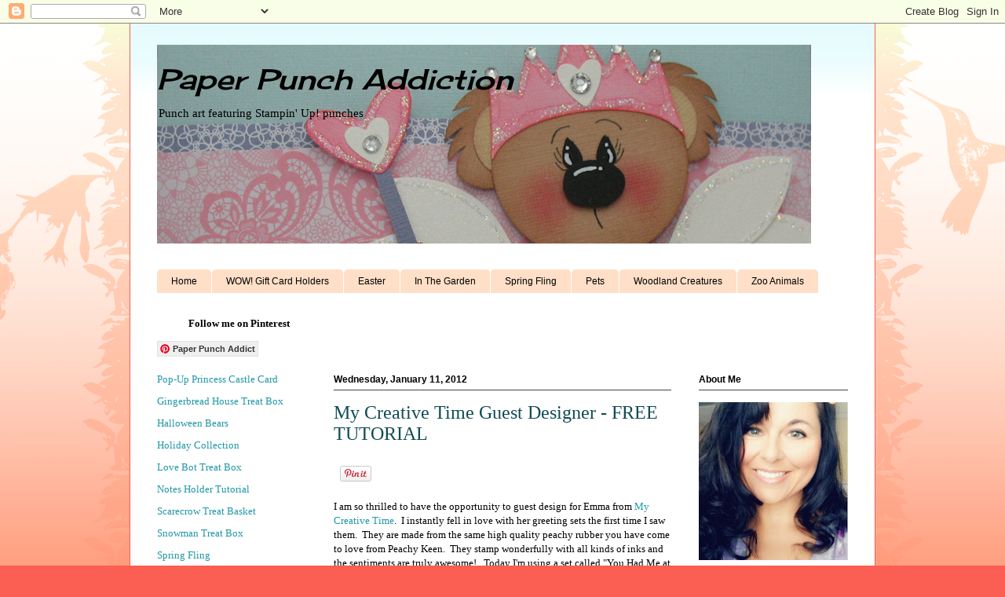

--- FILE ---
content_type: text/html; charset=UTF-8
request_url: http://www.paperpunchaddiction.com/2012/01/my-creative-time-guest-designer-free.html?showComment=1326273871408
body_size: 28112
content:
<!DOCTYPE html>
<html class='v2' dir='ltr' xmlns='http://www.w3.org/1999/xhtml' xmlns:b='http://www.google.com/2005/gml/b' xmlns:data='http://www.google.com/2005/gml/data' xmlns:expr='http://www.google.com/2005/gml/expr'>
<head>
<link href='https://www.blogger.com/static/v1/widgets/335934321-css_bundle_v2.css' rel='stylesheet' type='text/css'/>
<meta content='g14eFyVAF-eTMhs3r91URvMQF7skPfJ4EeSdTWIrh1A' name='google-site-verification'/>
<meta content='IE=EmulateIE7' http-equiv='X-UA-Compatible'/>
<meta content='width=1100' name='viewport'/>
<meta content='text/html; charset=UTF-8' http-equiv='Content-Type'/>
<meta content='blogger' name='generator'/>
<link href='http://www.paperpunchaddiction.com/favicon.ico' rel='icon' type='image/x-icon'/>
<link href='http://www.paperpunchaddiction.com/2012/01/my-creative-time-guest-designer-free.html' rel='canonical'/>
<link rel="alternate" type="application/atom+xml" title="Paper Punch Addiction - Atom" href="http://www.paperpunchaddiction.com/feeds/posts/default" />
<link rel="alternate" type="application/rss+xml" title="Paper Punch Addiction - RSS" href="http://www.paperpunchaddiction.com/feeds/posts/default?alt=rss" />
<link rel="service.post" type="application/atom+xml" title="Paper Punch Addiction - Atom" href="https://www.blogger.com/feeds/3719415887852908980/posts/default" />

<link rel="alternate" type="application/atom+xml" title="Paper Punch Addiction - Atom" href="http://www.paperpunchaddiction.com/feeds/532831629174064556/comments/default" />
<!--Can't find substitution for tag [blog.ieCssRetrofitLinks]-->
<link href='https://sites.google.com/site/mycreativetimeimages/products/YouHadMeAtChocolateSampleLarge.png' rel='image_src'/>
<meta content='http://www.paperpunchaddiction.com/2012/01/my-creative-time-guest-designer-free.html' property='og:url'/>
<meta content='My Creative Time Guest Designer - FREE TUTORIAL' property='og:title'/>
<meta content=' I am so thrilled to have the opportunity to guest design for Emma from My Creative Time .  I instantly fell in love with her greeting sets ...' property='og:description'/>
<meta content='https://lh3.googleusercontent.com/blogger_img_proxy/AEn0k_vH2lNaX7AJYOkgJ0hil5MHrGoc1-iq_NQW_YRpmoDqNVINGv6hihPCebtX0YPEKWcMrmo0uoOSImbXK2HAI_zTfRu0s5HCRQK3TWbb6OAFyAidrgfd4Ah8VO9S9U_G3pNQXsWzp2_a4oZ0miLD8xzLUcNPDjU68bRtZFc7bsYahPk=w1200-h630-p-k-no-nu' property='og:image'/>
<meta content='Paper Punch Addiction' name='title'/>
<meta content='Paper punch art featuring Stampin&#39; Up! punches. Free tutorials, daily project shares' name='description'/>
<meta content='punch art,stampin up,paper crafting,scrapbooking,peachy keen' name='keywords'/>
<meta content='Kim Score' name='author'/>
<meta content='Kim Score' name='owner'/>
<meta content='(c) Paper Punch Addiction' name='copyright'/>
<title>Paper Punch Addiction: My Creative Time Guest Designer - FREE TUTORIAL</title>
<meta content='' name='description'/>
<style type='text/css'>@font-face{font-family:'Cherry Cream Soda';font-style:normal;font-weight:400;font-display:swap;src:url(//fonts.gstatic.com/s/cherrycreamsoda/v21/UMBIrOxBrW6w2FFyi9paG0fdVdRciQd9A98ZD47H.woff2)format('woff2');unicode-range:U+0000-00FF,U+0131,U+0152-0153,U+02BB-02BC,U+02C6,U+02DA,U+02DC,U+0304,U+0308,U+0329,U+2000-206F,U+20AC,U+2122,U+2191,U+2193,U+2212,U+2215,U+FEFF,U+FFFD;}</style>
<style id='page-skin-1' type='text/css'><!--
/*
-----------------------------------------------
Blogger Template Style
Name:     Ethereal
Designer: Jason Morrow
URL:      jasonmorrow.etsy.com
----------------------------------------------- */
/* Content
----------------------------------------------- */
body {
font: normal normal 13px Georgia, Utopia, 'Palatino Linotype', Palatino, serif;
color: #000000;
background: #fb5e53 url(http://www.blogblog.com/1kt/ethereal/birds-2toned-bg.png) repeat-x scroll top center;
}
html body .content-outer {
min-width: 0;
max-width: 100%;
width: 100%;
}
a:link {
text-decoration: none;
color: #2198a6;
}
a:visited {
text-decoration: none;
color: #4d469c;
}
a:hover {
text-decoration: underline;
color: #2198a6;
}
.main-inner {
padding-top: 15px;
}
.body-fauxcolumn-outer {
background: transparent none repeat-x scroll top center;
}
.content-fauxcolumns .fauxcolumn-inner {
background: #ffffff url(http://www.blogblog.com/1kt/ethereal/bird-2toned-blue-fade.png) repeat-x scroll top left;
border-left: 1px solid #fb5e53;
border-right: 1px solid #fb5e53;
}
/* Flexible Background
----------------------------------------------- */
.content-fauxcolumn-outer .fauxborder-left {
width: 100%;
padding-left: 300px;
margin-left: -300px;
background-color: transparent;
background-image: url(http://themes.googleusercontent.com/image?id=0BwVBOzw_-hbMNjViMzQ0ZDEtMWU1NS00ZTBkLWFjY2EtZjM5YmU4OTA2MjBm);
background-repeat: no-repeat;
background-position: left top;
}
.content-fauxcolumn-outer .fauxborder-right {
margin-right: -299px;
width: 299px;
background-color: transparent;
background-image: url(http://themes.googleusercontent.com/image?id=0BwVBOzw_-hbMNjViMzQ0ZDEtMWU1NS00ZTBkLWFjY2EtZjM5YmU4OTA2MjBm);
background-repeat: no-repeat;
background-position: right top;
}
/* Columns
----------------------------------------------- */
.content-inner {
padding: 0;
}
/* Header
----------------------------------------------- */
.header-inner {
padding: 27px 0 3px;
}
.header-inner .section {
margin: 0 35px;
}
.Header h1 {
font: italic normal 36px Cherry Cream Soda;
color: #000000;
}
.Header h1 a {
color: #000000;
}
.Header .description {
font-size: 115%;
color: #000000;
}
.header-inner .Header .titlewrapper,
.header-inner .Header .descriptionwrapper {
padding-left: 0;
padding-right: 0;
margin-bottom: 0;
}
/* Tabs
----------------------------------------------- */
.tabs-outer {
position: relative;
background: transparent;
}
.tabs-cap-top, .tabs-cap-bottom {
position: absolute;
width: 100%;
}
.tabs-cap-bottom {
bottom: 0;
}
.tabs-inner {
padding: 0;
}
.tabs-inner .section {
margin: 0 35px;
}
*+html body .tabs-inner .widget li {
padding: 1px;
}
.PageList {
border-bottom: 1px solid #660000;
}
.tabs-inner .widget li.selected a,
.tabs-inner .widget li a:hover {
position: relative;
-moz-border-radius-topleft: 5px;
-moz-border-radius-topright: 5px;
-webkit-border-top-left-radius: 5px;
-webkit-border-top-right-radius: 5px;
-goog-ms-border-top-left-radius: 5px;
-goog-ms-border-top-right-radius: 5px;
border-top-left-radius: 5px;
border-top-right-radius: 5px;
background: #ffa183 none ;
color: #ffffff;
}
.tabs-inner .widget li a {
display: inline-block;
margin: 0;
margin-right: 1px;
padding: .65em 1.5em;
font: normal normal 12px Arial, Tahoma, Helvetica, FreeSans, sans-serif;
color: #000000;
background-color: #ffdfc7;
-moz-border-radius-topleft: 5px;
-moz-border-radius-topright: 5px;
-webkit-border-top-left-radius: 5px;
-webkit-border-top-right-radius: 5px;
-goog-ms-border-top-left-radius: 5px;
-goog-ms-border-top-right-radius: 5px;
border-top-left-radius: 5px;
border-top-right-radius: 5px;
}
/* Headings
----------------------------------------------- */
h2 {
font: normal bold 12px Arial, Tahoma, Helvetica, FreeSans, sans-serif;
color: #000000;
}
/* Widgets
----------------------------------------------- */
.main-inner .column-left-inner {
padding: 0 0 0 20px;
}
.main-inner .column-left-inner .section {
margin-right: 0;
}
.main-inner .column-right-inner {
padding: 0 20px 0 0;
}
.main-inner .column-right-inner .section {
margin-left: 0;
}
.main-inner .section {
padding: 0;
}
.main-inner .widget {
padding: 0 0 15px;
margin: 20px 0;
border-bottom: 1px solid #444444;
}
.main-inner .widget h2 {
margin: 0;
padding: .6em 0 .5em;
}
.footer-inner .widget h2 {
padding: 0 0 .4em;
}
.main-inner .widget h2 + div, .footer-inner .widget h2 + div {
padding-top: 15px;
}
.main-inner .widget .widget-content {
margin: 0;
padding: 15px 0 0;
}
.main-inner .widget ul, .main-inner .widget #ArchiveList ul.flat {
margin: -15px -15px -15px;
padding: 0;
list-style: none;
}
.main-inner .sidebar .widget h2 {
border-bottom: 1px solid #444444;
}
.main-inner .widget #ArchiveList {
margin: -15px 0 0;
}
.main-inner .widget ul li, .main-inner .widget #ArchiveList ul.flat li {
padding: .5em 15px;
text-indent: 0;
}
.main-inner .widget #ArchiveList ul li {
padding-top: .25em;
padding-bottom: .25em;
}
.main-inner .widget ul li:first-child, .main-inner .widget #ArchiveList ul.flat li:first-child {
border-top: none;
}
.main-inner .widget ul li:last-child, .main-inner .widget #ArchiveList ul.flat li:last-child {
border-bottom: none;
}
.main-inner .widget .post-body ul {
padding: 0 2.5em;
margin: .5em 0;
list-style: disc;
}
.main-inner .widget .post-body ul li {
padding: 0.25em 0;
margin-bottom: .25em;
color: #000000;
border: none;
}
.footer-inner .widget ul {
padding: 0;
list-style: none;
}
.widget .zippy {
color: #444444;
}
/* Posts
----------------------------------------------- */
.main.section {
margin: 0 20px;
}
body .main-inner .Blog {
padding: 0;
background-color: transparent;
border: none;
}
.main-inner .widget h2.date-header {
border-bottom: 1px solid #444444;
}
.date-outer {
position: relative;
margin: 15px 0 20px;
}
.date-outer:first-child {
margin-top: 0;
}
.date-posts {
clear: both;
}
.post-outer, .inline-ad {
border-bottom: 1px solid #444444;
padding: 30px 0;
}
.post-outer {
padding-bottom: 10px;
}
.post-outer:first-child {
padding-top: 0;
border-top: none;
}
.post-outer:last-child, .inline-ad:last-child {
border-bottom: none;
}
.post-body img {
padding: 8px;
}
h3.post-title, h4 {
font: normal normal 24px Times, Times New Roman, serif;
color: #104b53;
}
h3.post-title a {
font: normal normal 24px Times, Times New Roman, serif;
color: #104b53;
text-decoration: none;
}
h3.post-title a:hover {
color: #2198a6;
text-decoration: underline;
}
.post-header {
margin: 0 0 1.5em;
}
.post-body {
line-height: 1.4;
}
.post-footer {
margin: 1.5em 0 0;
}
#blog-pager {
padding: 15px;
}
.blog-feeds, .post-feeds {
margin: 1em 0;
text-align: center;
}
.post-outer .comments {
margin-top: 2em;
}
/* Comments
----------------------------------------------- */
.comments .comments-content .icon.blog-author {
background-repeat: no-repeat;
background-image: url([data-uri]);
}
.comments .comments-content .loadmore a {
background: #ffffff url(http://www.blogblog.com/1kt/ethereal/bird-2toned-blue-fade.png) repeat-x scroll top left;
}
.comments .comments-content .loadmore a {
border-top: 1px solid #444444;
border-bottom: 1px solid #444444;
}
.comments .comment-thread.inline-thread {
background: #ffffff url(http://www.blogblog.com/1kt/ethereal/bird-2toned-blue-fade.png) repeat-x scroll top left;
}
.comments .continue {
border-top: 2px solid #444444;
}
/* Footer
----------------------------------------------- */
.footer-inner {
padding: 30px 0;
overflow: hidden;
}
/* Mobile
----------------------------------------------- */
body.mobile  {
background-size: auto
}
.mobile .body-fauxcolumn-outer {
background: ;
}
.mobile .content-fauxcolumns .fauxcolumn-inner {
opacity: 0.75;
}
.mobile .content-fauxcolumn-outer .fauxborder-right {
margin-right: 0;
}
.mobile-link-button {
background-color: #ffa183;
}
.mobile-link-button a:link, .mobile-link-button a:visited {
color: #ffffff;
}
.mobile-index-contents {
color: #444444;
}
.mobile .body-fauxcolumn-outer {
background-size: 100% auto;
}
.mobile .mobile-date-outer {
border-bottom: transparent;
}
.mobile .PageList {
border-bottom: none;
}
.mobile .tabs-inner .section {
margin: 0;
}
.mobile .tabs-inner .PageList .widget-content {
background: #ffa183 none;
color: #ffffff;
}
.mobile .tabs-inner .PageList .widget-content .pagelist-arrow {
border-left: 1px solid #ffffff;
}
.mobile .footer-inner {
overflow: visible;
}
body.mobile .AdSense {
margin: 0 -10px;
}

--></style>
<style id='template-skin-1' type='text/css'><!--
body {
min-width: 950px;
}
.content-outer, .content-fauxcolumn-outer, .region-inner {
min-width: 950px;
max-width: 950px;
_width: 950px;
}
.main-inner .columns {
padding-left: 225px;
padding-right: 225px;
}
.main-inner .fauxcolumn-center-outer {
left: 225px;
right: 225px;
/* IE6 does not respect left and right together */
_width: expression(this.parentNode.offsetWidth -
parseInt("225px") -
parseInt("225px") + 'px');
}
.main-inner .fauxcolumn-left-outer {
width: 225px;
}
.main-inner .fauxcolumn-right-outer {
width: 225px;
}
.main-inner .column-left-outer {
width: 225px;
right: 100%;
margin-left: -225px;
}
.main-inner .column-right-outer {
width: 225px;
margin-right: -225px;
}
#layout {
min-width: 0;
}
#layout .content-outer {
min-width: 0;
width: 800px;
}
#layout .region-inner {
min-width: 0;
width: auto;
}
--></style>
<meta content='adUP1FnGK_kayRYT17qP8tZZGaS01aLUbcaFF8GtXD4' name='google-site-verification'/>
<script async='async' src='//pagead2.googlesyndication.com/pagead/js/adsbygoogle.js'></script>
<script>
  (adsbygoogle = window.adsbygoogle || []).push({
    google_ad_client: "ca-pub-3043243304206662",
    enable_page_level_ads: true
  });
</script>
<link href='https://www.blogger.com/dyn-css/authorization.css?targetBlogID=3719415887852908980&amp;zx=d9061279-fbe5-4ded-aa75-d213635f6648' media='none' onload='if(media!=&#39;all&#39;)media=&#39;all&#39;' rel='stylesheet'/><noscript><link href='https://www.blogger.com/dyn-css/authorization.css?targetBlogID=3719415887852908980&amp;zx=d9061279-fbe5-4ded-aa75-d213635f6648' rel='stylesheet'/></noscript>
<meta name='google-adsense-platform-account' content='ca-host-pub-1556223355139109'/>
<meta name='google-adsense-platform-domain' content='blogspot.com'/>

</head>
<body class='loading variant-hummingBirds2'>
<div class='navbar section' id='navbar'><div class='widget Navbar' data-version='1' id='Navbar1'><script type="text/javascript">
    function setAttributeOnload(object, attribute, val) {
      if(window.addEventListener) {
        window.addEventListener('load',
          function(){ object[attribute] = val; }, false);
      } else {
        window.attachEvent('onload', function(){ object[attribute] = val; });
      }
    }
  </script>
<div id="navbar-iframe-container"></div>
<script type="text/javascript" src="https://apis.google.com/js/platform.js"></script>
<script type="text/javascript">
      gapi.load("gapi.iframes:gapi.iframes.style.bubble", function() {
        if (gapi.iframes && gapi.iframes.getContext) {
          gapi.iframes.getContext().openChild({
              url: 'https://www.blogger.com/navbar/3719415887852908980?po\x3d532831629174064556\x26origin\x3dhttp://www.paperpunchaddiction.com',
              where: document.getElementById("navbar-iframe-container"),
              id: "navbar-iframe"
          });
        }
      });
    </script><script type="text/javascript">
(function() {
var script = document.createElement('script');
script.type = 'text/javascript';
script.src = '//pagead2.googlesyndication.com/pagead/js/google_top_exp.js';
var head = document.getElementsByTagName('head')[0];
if (head) {
head.appendChild(script);
}})();
</script>
</div></div>
<div class='body-fauxcolumns'>
<div class='fauxcolumn-outer body-fauxcolumn-outer'>
<div class='cap-top'>
<div class='cap-left'></div>
<div class='cap-right'></div>
</div>
<div class='fauxborder-left'>
<div class='fauxborder-right'></div>
<div class='fauxcolumn-inner'>
</div>
</div>
<div class='cap-bottom'>
<div class='cap-left'></div>
<div class='cap-right'></div>
</div>
</div>
</div>
<div class='content'>
<div class='content-fauxcolumns'>
<div class='fauxcolumn-outer content-fauxcolumn-outer'>
<div class='cap-top'>
<div class='cap-left'></div>
<div class='cap-right'></div>
</div>
<div class='fauxborder-left'>
<div class='fauxborder-right'></div>
<div class='fauxcolumn-inner'>
</div>
</div>
<div class='cap-bottom'>
<div class='cap-left'></div>
<div class='cap-right'></div>
</div>
</div>
</div>
<div class='content-outer'>
<div class='content-cap-top cap-top'>
<div class='cap-left'></div>
<div class='cap-right'></div>
</div>
<div class='fauxborder-left content-fauxborder-left'>
<div class='fauxborder-right content-fauxborder-right'></div>
<div class='content-inner'>
<header>
<div class='header-outer'>
<div class='header-cap-top cap-top'>
<div class='cap-left'></div>
<div class='cap-right'></div>
</div>
<div class='fauxborder-left header-fauxborder-left'>
<div class='fauxborder-right header-fauxborder-right'></div>
<div class='region-inner header-inner'>
<div class='header section' id='header'><div class='widget Header' data-version='1' id='Header1'>
<div id='header-inner' style='background-image: url("https://blogger.googleusercontent.com/img/b/R29vZ2xl/AVvXsEgSKAPezv3aAKauQYfc8VbdUL1NV_QE_ZNpyPneujdTvFewaj1g6iH-SEMNOzEFgHeh1p6QRnBNodD7EyphbmXL5uMqH_m1RVjNoirKPsibkbsSh5e8HczVs5-qaRp6djmUQUAHyDb7G4km/s1600/page+banner.jpg"); background-position: left; width: 833px; min-height: 253px; _height: 253px; background-repeat: no-repeat; '>
<div class='titlewrapper' style='background: transparent'>
<h1 class='title' style='background: transparent; border-width: 0px'>
<a href='http://www.paperpunchaddiction.com/'>
Paper Punch Addiction
</a>
</h1>
</div>
<div class='descriptionwrapper'>
<p class='description'><span>Punch art featuring Stampin' Up! punches</span></p>
</div>
</div>
</div></div>
</div>
</div>
<div class='header-cap-bottom cap-bottom'>
<div class='cap-left'></div>
<div class='cap-right'></div>
</div>
</div>
</header>
<div class='tabs-outer'>
<div class='tabs-cap-top cap-top'>
<div class='cap-left'></div>
<div class='cap-right'></div>
</div>
<div class='fauxborder-left tabs-fauxborder-left'>
<div class='fauxborder-right tabs-fauxborder-right'></div>
<div class='region-inner tabs-inner'>
<div class='tabs no-items section' id='crosscol'></div>
<div class='tabs section' id='crosscol-overflow'><div class='widget LinkList' data-version='1' id='LinkList99'>
<h2>Top Menu</h2>
<div class='widget-content'>
<ul>
<li><a href='http://www.paperpunchaddiction.com/'>Home</a></li>
<li><a href='http://www.paperpunchaddiction.com/p/wow-gift-card-holders.html'>WOW! Gift Card Holders</a></li>
<li><a href='http://www.paperpunchaddiction.com/p/easter-2010-tutorial.html'>Easter</a></li>
<li><a href='http://www.paperpunchaddiction.com/p/in-garden-collection.html'>In The Garden</a></li>
<li><a href='http://www.paperpunchaddiction.com/2011/03/spring-fling-class-complete.html'>Spring Fling</a></li>
<li><a href='http://www.paperpunchaddiction.com/p/pet-tutorial.html'>Pets</a></li>
<li><a href='http://www.paperpunchaddiction.com/p/woodland-creatures-tutorial.html'>Woodland Creatures</a></li>
<li><a href='http://www.paperpunchaddiction.com/p/zoo-collection.html'>Zoo Animals</a></li>
</ul>
<div class='clear'></div>
</div>
</div><div class='widget HTML' data-version='1' id='HTML13'>
<h2 class='title'>Paper Punch Addiction Pinterest</h2>
<div class='widget-content'>
<a href="https://www.pinterest.com/punchaddict/paper-punch-addiction/"></a>
</div>
<div class='clear'></div>
</div><div class='widget HTML' data-version='1' id='HTML4'>
<h2 class='title'>Follow Me on Pinterest</h2>
<div class='widget-content'>
<span style="font-weight:bold;"></span><blockquote><span style="font-weight:bold;">Follow me on Pinterest</span></blockquote><a data-pin-do="buttonFollow" href="https://www.pinterest.com/punchaddict/paper-punch-addiction/">Paper&nbsp;Punch&nbsp;Addict</a>
</div>
<div class='clear'></div>
</div></div>
</div>
</div>
<div class='tabs-cap-bottom cap-bottom'>
<div class='cap-left'></div>
<div class='cap-right'></div>
</div>
</div>
<div class='main-outer'>
<div class='main-cap-top cap-top'>
<div class='cap-left'></div>
<div class='cap-right'></div>
</div>
<div class='fauxborder-left main-fauxborder-left'>
<div class='fauxborder-right main-fauxborder-right'></div>
<div class='region-inner main-inner'>
<div class='columns fauxcolumns'>
<div class='fauxcolumn-outer fauxcolumn-center-outer'>
<div class='cap-top'>
<div class='cap-left'></div>
<div class='cap-right'></div>
</div>
<div class='fauxborder-left'>
<div class='fauxborder-right'></div>
<div class='fauxcolumn-inner'>
</div>
</div>
<div class='cap-bottom'>
<div class='cap-left'></div>
<div class='cap-right'></div>
</div>
</div>
<div class='fauxcolumn-outer fauxcolumn-left-outer'>
<div class='cap-top'>
<div class='cap-left'></div>
<div class='cap-right'></div>
</div>
<div class='fauxborder-left'>
<div class='fauxborder-right'></div>
<div class='fauxcolumn-inner'>
</div>
</div>
<div class='cap-bottom'>
<div class='cap-left'></div>
<div class='cap-right'></div>
</div>
</div>
<div class='fauxcolumn-outer fauxcolumn-right-outer'>
<div class='cap-top'>
<div class='cap-left'></div>
<div class='cap-right'></div>
</div>
<div class='fauxborder-left'>
<div class='fauxborder-right'></div>
<div class='fauxcolumn-inner'>
</div>
</div>
<div class='cap-bottom'>
<div class='cap-left'></div>
<div class='cap-right'></div>
</div>
</div>
<!-- corrects IE6 width calculation -->
<div class='columns-inner'>
<div class='column-center-outer'>
<div class='column-center-inner'>
<div class='main section' id='main'><div class='widget Blog' data-version='1' id='Blog1'>
<div class='blog-posts hfeed'>

          <div class="date-outer">
        
<h2 class='date-header'><span>Wednesday, January 11, 2012</span></h2>

          <div class="date-posts">
        
<div class='post-outer'>
<div class='post hentry'>
<a name='532831629174064556'></a>
<h3 class='post-title entry-title'>
My Creative Time Guest Designer - FREE TUTORIAL
</h3>
<div class='post-header'>
<div class='post-header-line-1'></div>
</div>
<div class='post-body entry-content' id='post-body-532831629174064556'>
<div id='pin-wrapper' style='margin:10px 10px 10px 0; text-align: left;'>
<a data-pin-config='beside' data-pin-do='buttonPin' href='http://pinterest.com/pin/create/button/?url=http://www.paperpunchaddiction.com/2012/01/my-creative-time-guest-designer-free.html'><img src='//assets.pinterest.com/images/pidgets/pin_it_button.png'/></a>
<span style='margin-left:-44px;'><a data-pin-config='beside' data-pin-do='buttonBookmark' href='//pinterest.com/pin/create/button/' style='outline:none;border:none;'></a></span>
</div>
<script src='http://assets.pinterest.com/js/pinit.js' type='text/javascript'></script>
<style type='text/css'> 
#pin-wrapper > a {background-image:none !important;}
</style>
<div dir="ltr" style="text-align: left;" trbidi="on">
I am so thrilled to have the opportunity to guest design for Emma from <a href="http://www.creativetimeforme.com/" target="_blank">My Creative Time</a>. &nbsp;I instantly fell in love with her greeting sets the first time I saw them. &nbsp;They are made from the same high quality peachy rubber you have come to love from Peachy Keen. &nbsp;They stamp wonderfully with all kinds of inks and the sentiments are truly awesome! &nbsp; Today I'm using a set called "You Had Me at Chocolate". &nbsp;Below is a picture of what you get in the set. &nbsp;Take some time to check out her other stamps <a href="http://shop.creativetimeforme.com/" target="_blank">HERE</a>.<br />
<br />
<div class="separator" style="clear: both; text-align: center;">
<a href="https://sites.google.com/site/mycreativetimeimages/products/YouHadMeAtChocolateSampleLarge.png" imageanchor="1" style="margin-left: 1em; margin-right: 1em;"><img border="0" height="392" src="https://sites.google.com/site/mycreativetimeimages/products/YouHadMeAtChocolateSampleLarge.png" width="400" /></a></div>
<div class="separator" style="clear: both; text-align: center;">
<b>click on picture for closer view</b></div>
<br />
<b>I created this special project just for you! &nbsp;Below the photo is a downloadable tutorial for the Ferrero Rond Noir candy box with Bon Bon card. &nbsp;ENJOY!</b><br />
<b><br />
</b><br />
<div class="separator" style="clear: both; text-align: center;">
<a href="https://blogger.googleusercontent.com/img/b/R29vZ2xl/AVvXsEiPxZYOkynHjgeGPf6aIXv1y2V68x1jDUCZcikyYAKoDjixECSzKgqrkokL3GxtGgpATv3Ce2FSrsSG1GVgdQuNDsVB6T6kVEV_datXa0lBjr1mZ-mH-EPujTO-_vA7TospG4ZEO1h2zu0w/s1600/My+Creative+Time+chocolates.jpg" imageanchor="1" style="margin-left: 1em; margin-right: 1em;"><img border="0" height="243" src="https://blogger.googleusercontent.com/img/b/R29vZ2xl/AVvXsEiPxZYOkynHjgeGPf6aIXv1y2V68x1jDUCZcikyYAKoDjixECSzKgqrkokL3GxtGgpATv3Ce2FSrsSG1GVgdQuNDsVB6T6kVEV_datXa0lBjr1mZ-mH-EPujTO-_vA7TospG4ZEO1h2zu0w/s400/My+Creative+Time+chocolates.jpg" width="400" /></a></div>
<div class="separator" style="clear: both; text-align: center;">
<br /></div>
<div class="separator" style="clear: both; text-align: center;">
<b>Download Tutorial here:</b></div>
<div class="separator" style="clear: both; text-align: center;">
<span style="color: #0000ee;"><u><a href="https://www.sugarsync.com/pf/D8472508_837_657778964">https://www.sugarsync.com/pf/D8472508_837_657778964</a></u></span></div>
<b>If you love this project, you'll be thrilled to know that Emma has asked me to design a project once a month. &nbsp;You can look forward to more fun and inspiring projects featuring these fantastic stamps!</b></div>
<div style='clear: both;'></div>
</div>
<div class='post-footer'>
<div class='post-footer-line post-footer-line-1'><span class='post-comment-link'>
</span>
<span class='post-icons'>
<span class='item-action'>
<a href='https://www.blogger.com/email-post/3719415887852908980/532831629174064556' title='Email Post'>
<img alt='' class='icon-action' height='13' src='http://img1.blogblog.com/img/icon18_email.gif' width='18'/>
</a>
</span>
<span class='item-control blog-admin pid-803293839'>
<a href='https://www.blogger.com/post-edit.g?blogID=3719415887852908980&postID=532831629174064556&from=pencil' title='Edit Post'>
<img alt='' class='icon-action' height='18' src='https://resources.blogblog.com/img/icon18_edit_allbkg.gif' width='18'/>
</a>
</span>
</span>
<span class='post-backlinks post-comment-link'>
</span>
</div>
<div class='post-footer-line post-footer-line-2'></div>
<div class='post-footer-line post-footer-line-3'></div>
</div>
</div>
<div class='comments' id='comments'>
<a name='comments'></a>
<h4>
32
comments:
        
</h4>
<div id='Blog1_comments-block-wrapper'>
<dl class='avatar-comment-indent' id='comments-block'>
<script type='text/javascript'>var CommentsCounter=0;</script>
<dt class='comment-author ' id='c7310874282620791944'>
<a name='c7310874282620791944'></a>
<div class="avatar-image-container vcard"><span dir="ltr"><a href="https://www.blogger.com/profile/04375902128727231431" target="" rel="nofollow" onclick="" class="avatar-hovercard" id="av-7310874282620791944-04375902128727231431"><img src="https://resources.blogblog.com/img/blank.gif" width="35" height="35" class="delayLoad" style="display: none;" longdesc="//blogger.googleusercontent.com/img/b/R29vZ2xl/AVvXsEiE-i-uBrtIhmdtDsJ5jOCiZtUHe_qrsqLnImOubNVx5I2i8dRQ3fnezsb_zQNWAOp1thTBO55trOJS_5V8MJtMd8SWc0J-zvZt33ZQWbmY3DXHFu802cSYfQsfDd4KFEw/s45-c/IMG_87001.jpg" alt="" title="Rhonda Miller">

<noscript><img src="//blogger.googleusercontent.com/img/b/R29vZ2xl/AVvXsEiE-i-uBrtIhmdtDsJ5jOCiZtUHe_qrsqLnImOubNVx5I2i8dRQ3fnezsb_zQNWAOp1thTBO55trOJS_5V8MJtMd8SWc0J-zvZt33ZQWbmY3DXHFu802cSYfQsfDd4KFEw/s45-c/IMG_87001.jpg" width="35" height="35" class="photo" alt=""></noscript></a></span></div>
<a href='https://www.blogger.com/profile/04375902128727231431' rel='nofollow'>Rhonda Miller</a>
said...
</dt>
<span class='numberingcomments' style='float:right;font-size:20px;'><a href='http://www.paperpunchaddiction.com/2012/01/my-creative-time-guest-designer-free.html?showComment=1326263300418#c7310874282620791944' title='Comment Link'><script type='text/javascript'>CommentsCounter=CommentsCounter+1;document.write(CommentsCounter)</script></a></span>
<dd class='comment-body' id='Blog1_cmt-7310874282620791944'>
<p>
What a great card and box.  Thanks for sharing the tutorial.
</p>
</dd>
<dd class='comment-footer'>
<span class='comment-timestamp'>
<a href='http://www.paperpunchaddiction.com/2012/01/my-creative-time-guest-designer-free.html?showComment=1326263300418#c7310874282620791944' title='comment permalink'>
January 11, 2012 at 12:28&#8239;AM
</a>
<span class='item-control blog-admin pid-1808555698'>
<a class='comment-delete' href='https://www.blogger.com/comment/delete/3719415887852908980/7310874282620791944' title='Delete Comment'>
<img src='https://resources.blogblog.com/img/icon_delete13.gif'/>
</a>
</span>
</span>
</dd>
<dt class='comment-author ' id='c2731003584402787977'>
<a name='c2731003584402787977'></a>
<div class="avatar-image-container vcard"><span dir="ltr"><a href="https://www.blogger.com/profile/14885925948310205770" target="" rel="nofollow" onclick="" class="avatar-hovercard" id="av-2731003584402787977-14885925948310205770"><img src="https://resources.blogblog.com/img/blank.gif" width="35" height="35" class="delayLoad" style="display: none;" longdesc="//blogger.googleusercontent.com/img/b/R29vZ2xl/AVvXsEhF-y89LlH1UrRO7Dq5NIftrl2S2erNd-Tz-I3_7fXLozB01E_L5clJbH0MvMQh_1-TtWEGPqC_7tLJSf4_xvNfgGgkojvREsoW63oQ15C-DUbTt4Mob-ZsoBa5aq7WwcM/s45-c/20090619_0041+copy.jpg" alt="" title="Creative Grammie">

<noscript><img src="//blogger.googleusercontent.com/img/b/R29vZ2xl/AVvXsEhF-y89LlH1UrRO7Dq5NIftrl2S2erNd-Tz-I3_7fXLozB01E_L5clJbH0MvMQh_1-TtWEGPqC_7tLJSf4_xvNfgGgkojvREsoW63oQ15C-DUbTt4Mob-ZsoBa5aq7WwcM/s45-c/20090619_0041+copy.jpg" width="35" height="35" class="photo" alt=""></noscript></a></span></div>
<a href='https://www.blogger.com/profile/14885925948310205770' rel='nofollow'>Creative Grammie</a>
said...
</dt>
<span class='numberingcomments' style='float:right;font-size:20px;'><a href='http://www.paperpunchaddiction.com/2012/01/my-creative-time-guest-designer-free.html?showComment=1326265667659#c2731003584402787977' title='Comment Link'><script type='text/javascript'>CommentsCounter=CommentsCounter+1;document.write(CommentsCounter)</script></a></span>
<dd class='comment-body' id='Blog1_cmt-2731003584402787977'>
<p>
Great projects!  I love the sketch and elements of your card! TFS
</p>
</dd>
<dd class='comment-footer'>
<span class='comment-timestamp'>
<a href='http://www.paperpunchaddiction.com/2012/01/my-creative-time-guest-designer-free.html?showComment=1326265667659#c2731003584402787977' title='comment permalink'>
January 11, 2012 at 1:07&#8239;AM
</a>
<span class='item-control blog-admin pid-212910126'>
<a class='comment-delete' href='https://www.blogger.com/comment/delete/3719415887852908980/2731003584402787977' title='Delete Comment'>
<img src='https://resources.blogblog.com/img/icon_delete13.gif'/>
</a>
</span>
</span>
</dd>
<dt class='comment-author ' id='c4030224310061610369'>
<a name='c4030224310061610369'></a>
<div class="avatar-image-container avatar-stock"><span dir="ltr"><a href="https://www.blogger.com/profile/01572664638359282526" target="" rel="nofollow" onclick="" class="avatar-hovercard" id="av-4030224310061610369-01572664638359282526"><img src="//www.blogger.com/img/blogger_logo_round_35.png" width="35" height="35" alt="" title="Unknown">

</a></span></div>
<a href='https://www.blogger.com/profile/01572664638359282526' rel='nofollow'>Unknown</a>
said...
</dt>
<span class='numberingcomments' style='float:right;font-size:20px;'><a href='http://www.paperpunchaddiction.com/2012/01/my-creative-time-guest-designer-free.html?showComment=1326273871408#c4030224310061610369' title='Comment Link'><script type='text/javascript'>CommentsCounter=CommentsCounter+1;document.write(CommentsCounter)</script></a></span>
<dd class='comment-body' id='Blog1_cmt-4030224310061610369'>
<p>
Congratulations Kim. You so deserve recognition for your wonderful work and inspiration to so many people out here in blogland. Love your project!
</p>
</dd>
<dd class='comment-footer'>
<span class='comment-timestamp'>
<a href='http://www.paperpunchaddiction.com/2012/01/my-creative-time-guest-designer-free.html?showComment=1326273871408#c4030224310061610369' title='comment permalink'>
January 11, 2012 at 3:24&#8239;AM
</a>
<span class='item-control blog-admin pid-1176023713'>
<a class='comment-delete' href='https://www.blogger.com/comment/delete/3719415887852908980/4030224310061610369' title='Delete Comment'>
<img src='https://resources.blogblog.com/img/icon_delete13.gif'/>
</a>
</span>
</span>
</dd>
<dt class='comment-author ' id='c7914892230847253938'>
<a name='c7914892230847253938'></a>
<div class="avatar-image-container vcard"><span dir="ltr"><a href="https://www.blogger.com/profile/02721466969398081641" target="" rel="nofollow" onclick="" class="avatar-hovercard" id="av-7914892230847253938-02721466969398081641"><img src="https://resources.blogblog.com/img/blank.gif" width="35" height="35" class="delayLoad" style="display: none;" longdesc="//2.bp.blogspot.com/-_SSvBpq4PrY/T6x2Goa572I/AAAAAAAABAc/jaq7zFDwxAo/s35/bbruscafacebook%25252B%252525281%25252529.png" alt="" title="Craft Me This">

<noscript><img src="//2.bp.blogspot.com/-_SSvBpq4PrY/T6x2Goa572I/AAAAAAAABAc/jaq7zFDwxAo/s35/bbruscafacebook%25252B%252525281%25252529.png" width="35" height="35" class="photo" alt=""></noscript></a></span></div>
<a href='https://www.blogger.com/profile/02721466969398081641' rel='nofollow'>Craft Me This</a>
said...
</dt>
<span class='numberingcomments' style='float:right;font-size:20px;'><a href='http://www.paperpunchaddiction.com/2012/01/my-creative-time-guest-designer-free.html?showComment=1326283486084#c7914892230847253938' title='Comment Link'><script type='text/javascript'>CommentsCounter=CommentsCounter+1;document.write(CommentsCounter)</script></a></span>
<dd class='comment-body' id='Blog1_cmt-7914892230847253938'>
<p>
Amazing and Beautiful work.
</p>
</dd>
<dd class='comment-footer'>
<span class='comment-timestamp'>
<a href='http://www.paperpunchaddiction.com/2012/01/my-creative-time-guest-designer-free.html?showComment=1326283486084#c7914892230847253938' title='comment permalink'>
January 11, 2012 at 6:04&#8239;AM
</a>
<span class='item-control blog-admin pid-246720484'>
<a class='comment-delete' href='https://www.blogger.com/comment/delete/3719415887852908980/7914892230847253938' title='Delete Comment'>
<img src='https://resources.blogblog.com/img/icon_delete13.gif'/>
</a>
</span>
</span>
</dd>
<dt class='comment-author ' id='c3216614903054061973'>
<a name='c3216614903054061973'></a>
<div class="avatar-image-container vcard"><span dir="ltr"><a href="https://www.blogger.com/profile/10402351358316632742" target="" rel="nofollow" onclick="" class="avatar-hovercard" id="av-3216614903054061973-10402351358316632742"><img src="https://resources.blogblog.com/img/blank.gif" width="35" height="35" class="delayLoad" style="display: none;" longdesc="//blogger.googleusercontent.com/img/b/R29vZ2xl/AVvXsEgd1NA1nNxwOxEG7rMCisn0tDyfQ-NN1x85vb0X5WazevdEh29cr2xML9KS-ncX9iRUTBkHByyvpRHrbf9lD6L7HO66I-EWl4G5Nx5FWTwKHIw7vbWrBPKWoiWi-2Haz0E/s45-c/49074671_2247189791992793_4006109755838824448_n.jpg" alt="" title="Cindy Beland">

<noscript><img src="//blogger.googleusercontent.com/img/b/R29vZ2xl/AVvXsEgd1NA1nNxwOxEG7rMCisn0tDyfQ-NN1x85vb0X5WazevdEh29cr2xML9KS-ncX9iRUTBkHByyvpRHrbf9lD6L7HO66I-EWl4G5Nx5FWTwKHIw7vbWrBPKWoiWi-2Haz0E/s45-c/49074671_2247189791992793_4006109755838824448_n.jpg" width="35" height="35" class="photo" alt=""></noscript></a></span></div>
<a href='https://www.blogger.com/profile/10402351358316632742' rel='nofollow'>Cindy Beland</a>
said...
</dt>
<span class='numberingcomments' style='float:right;font-size:20px;'><a href='http://www.paperpunchaddiction.com/2012/01/my-creative-time-guest-designer-free.html?showComment=1326283911524#c3216614903054061973' title='Comment Link'><script type='text/javascript'>CommentsCounter=CommentsCounter+1;document.write(CommentsCounter)</script></a></span>
<dd class='comment-body' id='Blog1_cmt-3216614903054061973'>
<p>
GORGEOUS job Kim,Great color combo and LOVE all the FANTASTIC details,Just BEAUTIFUL!:)
</p>
</dd>
<dd class='comment-footer'>
<span class='comment-timestamp'>
<a href='http://www.paperpunchaddiction.com/2012/01/my-creative-time-guest-designer-free.html?showComment=1326283911524#c3216614903054061973' title='comment permalink'>
January 11, 2012 at 6:11&#8239;AM
</a>
<span class='item-control blog-admin pid-613980254'>
<a class='comment-delete' href='https://www.blogger.com/comment/delete/3719415887852908980/3216614903054061973' title='Delete Comment'>
<img src='https://resources.blogblog.com/img/icon_delete13.gif'/>
</a>
</span>
</span>
</dd>
<dt class='comment-author ' id='c7456467361707277498'>
<a name='c7456467361707277498'></a>
<div class="avatar-image-container vcard"><span dir="ltr"><a href="https://www.blogger.com/profile/04805324901932239124" target="" rel="nofollow" onclick="" class="avatar-hovercard" id="av-7456467361707277498-04805324901932239124"><img src="https://resources.blogblog.com/img/blank.gif" width="35" height="35" class="delayLoad" style="display: none;" longdesc="//blogger.googleusercontent.com/img/b/R29vZ2xl/AVvXsEiIzjotbmHfUEcX_ViHXLJJlorMzRUjSVqOhyKp0KLzhHWkRvdG0lE48jYEla4-4NuVpQNy5vGGf71UMm2tc-5h38BBfCFim6pFWm7SCes2BriIihqQowrUD1kxlpO5Rw/s45-c/23244293_10210341469476323_1536383237936864081_n.jpg" alt="" title="Crafting Katie">

<noscript><img src="//blogger.googleusercontent.com/img/b/R29vZ2xl/AVvXsEiIzjotbmHfUEcX_ViHXLJJlorMzRUjSVqOhyKp0KLzhHWkRvdG0lE48jYEla4-4NuVpQNy5vGGf71UMm2tc-5h38BBfCFim6pFWm7SCes2BriIihqQowrUD1kxlpO5Rw/s45-c/23244293_10210341469476323_1536383237936864081_n.jpg" width="35" height="35" class="photo" alt=""></noscript></a></span></div>
<a href='https://www.blogger.com/profile/04805324901932239124' rel='nofollow'>Crafting Katie</a>
said...
</dt>
<span class='numberingcomments' style='float:right;font-size:20px;'><a href='http://www.paperpunchaddiction.com/2012/01/my-creative-time-guest-designer-free.html?showComment=1326289296461#c7456467361707277498' title='Comment Link'><script type='text/javascript'>CommentsCounter=CommentsCounter+1;document.write(CommentsCounter)</script></a></span>
<dd class='comment-body' id='Blog1_cmt-7456467361707277498'>
<p>
This is so beautiful!  What a perfect gift for somebody!!!
</p>
</dd>
<dd class='comment-footer'>
<span class='comment-timestamp'>
<a href='http://www.paperpunchaddiction.com/2012/01/my-creative-time-guest-designer-free.html?showComment=1326289296461#c7456467361707277498' title='comment permalink'>
January 11, 2012 at 7:41&#8239;AM
</a>
<span class='item-control blog-admin pid-1098911072'>
<a class='comment-delete' href='https://www.blogger.com/comment/delete/3719415887852908980/7456467361707277498' title='Delete Comment'>
<img src='https://resources.blogblog.com/img/icon_delete13.gif'/>
</a>
</span>
</span>
</dd>
<dt class='comment-author ' id='c5907090651125117229'>
<a name='c5907090651125117229'></a>
<div class="avatar-image-container avatar-stock"><span dir="ltr"><a href="https://www.blogger.com/profile/16471213092781652196" target="" rel="nofollow" onclick="" class="avatar-hovercard" id="av-5907090651125117229-16471213092781652196"><img src="//www.blogger.com/img/blogger_logo_round_35.png" width="35" height="35" alt="" title="Unknown">

</a></span></div>
<a href='https://www.blogger.com/profile/16471213092781652196' rel='nofollow'>Unknown</a>
said...
</dt>
<span class='numberingcomments' style='float:right;font-size:20px;'><a href='http://www.paperpunchaddiction.com/2012/01/my-creative-time-guest-designer-free.html?showComment=1326290672581#c5907090651125117229' title='Comment Link'><script type='text/javascript'>CommentsCounter=CommentsCounter+1;document.write(CommentsCounter)</script></a></span>
<dd class='comment-body' id='Blog1_cmt-5907090651125117229'>
<p>
How marvelous Kim and richly deserved too! I look forward to seeing more of these stunning projects you create so beautifully, in the months to come.<br />Emma definately knows a good thing when she sees it! :) Well done to both of you! xxx
</p>
</dd>
<dd class='comment-footer'>
<span class='comment-timestamp'>
<a href='http://www.paperpunchaddiction.com/2012/01/my-creative-time-guest-designer-free.html?showComment=1326290672581#c5907090651125117229' title='comment permalink'>
January 11, 2012 at 8:04&#8239;AM
</a>
<span class='item-control blog-admin pid-160433916'>
<a class='comment-delete' href='https://www.blogger.com/comment/delete/3719415887852908980/5907090651125117229' title='Delete Comment'>
<img src='https://resources.blogblog.com/img/icon_delete13.gif'/>
</a>
</span>
</span>
</dd>
<dt class='comment-author ' id='c713708191347500449'>
<a name='c713708191347500449'></a>
<div class="avatar-image-container vcard"><span dir="ltr"><a href="https://www.blogger.com/profile/04770959172321116998" target="" rel="nofollow" onclick="" class="avatar-hovercard" id="av-713708191347500449-04770959172321116998"><img src="https://resources.blogblog.com/img/blank.gif" width="35" height="35" class="delayLoad" style="display: none;" longdesc="//blogger.googleusercontent.com/img/b/R29vZ2xl/AVvXsEhzWJROd6l9unFAXHSH-UWDcGZo8epI8c5SzhUo-UDq4QHcAXAE_PC_hDFV3rscyVkSRcN1i-ABDf7A1y33_dste2JWRO0WAIY1GhHQl6AUdyzNfMJ1vLRTWUn8yDllbw/s45-c/Profile+pictures.jpg" alt="" title="Pam (AKA CraftyK)">

<noscript><img src="//blogger.googleusercontent.com/img/b/R29vZ2xl/AVvXsEhzWJROd6l9unFAXHSH-UWDcGZo8epI8c5SzhUo-UDq4QHcAXAE_PC_hDFV3rscyVkSRcN1i-ABDf7A1y33_dste2JWRO0WAIY1GhHQl6AUdyzNfMJ1vLRTWUn8yDllbw/s45-c/Profile+pictures.jpg" width="35" height="35" class="photo" alt=""></noscript></a></span></div>
<a href='https://www.blogger.com/profile/04770959172321116998' rel='nofollow'>Pam (AKA CraftyK)</a>
said...
</dt>
<span class='numberingcomments' style='float:right;font-size:20px;'><a href='http://www.paperpunchaddiction.com/2012/01/my-creative-time-guest-designer-free.html?showComment=1326291328684#c713708191347500449' title='Comment Link'><script type='text/javascript'>CommentsCounter=CommentsCounter+1;document.write(CommentsCounter)</script></a></span>
<dd class='comment-body' id='Blog1_cmt-713708191347500449'>
<p>
Awesome project!! Simply beautiful!!
</p>
</dd>
<dd class='comment-footer'>
<span class='comment-timestamp'>
<a href='http://www.paperpunchaddiction.com/2012/01/my-creative-time-guest-designer-free.html?showComment=1326291328684#c713708191347500449' title='comment permalink'>
January 11, 2012 at 8:15&#8239;AM
</a>
<span class='item-control blog-admin pid-1089286953'>
<a class='comment-delete' href='https://www.blogger.com/comment/delete/3719415887852908980/713708191347500449' title='Delete Comment'>
<img src='https://resources.blogblog.com/img/icon_delete13.gif'/>
</a>
</span>
</span>
</dd>
<dt class='comment-author ' id='c5064203699660971242'>
<a name='c5064203699660971242'></a>
<div class="avatar-image-container vcard"><span dir="ltr"><a href="https://www.blogger.com/profile/10134545480409054355" target="" rel="nofollow" onclick="" class="avatar-hovercard" id="av-5064203699660971242-10134545480409054355"><img src="https://resources.blogblog.com/img/blank.gif" width="35" height="35" class="delayLoad" style="display: none;" longdesc="//blogger.googleusercontent.com/img/b/R29vZ2xl/AVvXsEjv1a-kt0m407NrRQquwVn4JpNf5lx0IbFLHkqyuRM0gHqeUtQZLEd-gi7ACFjj-SoTrtt_hUxSU5F0Ez7YifTe0BsJqxzvB7h5DZCnCNCKOFfz3SIEQ9HmoQWrcjDzYuc/s45-c/unit%252B4%252B1a_edited-2.jpg" alt="" title="liz at liz&amp;#39;s paper loft">

<noscript><img src="//blogger.googleusercontent.com/img/b/R29vZ2xl/AVvXsEjv1a-kt0m407NrRQquwVn4JpNf5lx0IbFLHkqyuRM0gHqeUtQZLEd-gi7ACFjj-SoTrtt_hUxSU5F0Ez7YifTe0BsJqxzvB7h5DZCnCNCKOFfz3SIEQ9HmoQWrcjDzYuc/s45-c/unit%252B4%252B1a_edited-2.jpg" width="35" height="35" class="photo" alt=""></noscript></a></span></div>
<a href='https://www.blogger.com/profile/10134545480409054355' rel='nofollow'>liz at liz&#39;s paper loft</a>
said...
</dt>
<span class='numberingcomments' style='float:right;font-size:20px;'><a href='http://www.paperpunchaddiction.com/2012/01/my-creative-time-guest-designer-free.html?showComment=1326291385180#c5064203699660971242' title='Comment Link'><script type='text/javascript'>CommentsCounter=CommentsCounter+1;document.write(CommentsCounter)</script></a></span>
<dd class='comment-body' id='Blog1_cmt-5064203699660971242'>
<p>
just beautiful!  thank you so much for the instructions...I think I will be seeing many of these all over everyone&#39;s blog soon!!!
</p>
</dd>
<dd class='comment-footer'>
<span class='comment-timestamp'>
<a href='http://www.paperpunchaddiction.com/2012/01/my-creative-time-guest-designer-free.html?showComment=1326291385180#c5064203699660971242' title='comment permalink'>
January 11, 2012 at 8:16&#8239;AM
</a>
<span class='item-control blog-admin pid-2072286095'>
<a class='comment-delete' href='https://www.blogger.com/comment/delete/3719415887852908980/5064203699660971242' title='Delete Comment'>
<img src='https://resources.blogblog.com/img/icon_delete13.gif'/>
</a>
</span>
</span>
</dd>
<dt class='comment-author ' id='c2034727963594638324'>
<a name='c2034727963594638324'></a>
<div class="avatar-image-container vcard"><span dir="ltr"><a href="https://www.blogger.com/profile/00098703310913672213" target="" rel="nofollow" onclick="" class="avatar-hovercard" id="av-2034727963594638324-00098703310913672213"><img src="https://resources.blogblog.com/img/blank.gif" width="35" height="35" class="delayLoad" style="display: none;" longdesc="//1.bp.blogspot.com/_TDggELisLh8/TEt-vzeURPI/AAAAAAAAB18/l0l8hVh-a5E/S45-s35/Picture%2B005_edited.jpg" alt="" title="Theresa">

<noscript><img src="//1.bp.blogspot.com/_TDggELisLh8/TEt-vzeURPI/AAAAAAAAB18/l0l8hVh-a5E/S45-s35/Picture%2B005_edited.jpg" width="35" height="35" class="photo" alt=""></noscript></a></span></div>
<a href='https://www.blogger.com/profile/00098703310913672213' rel='nofollow'>Theresa</a>
said...
</dt>
<span class='numberingcomments' style='float:right;font-size:20px;'><a href='http://www.paperpunchaddiction.com/2012/01/my-creative-time-guest-designer-free.html?showComment=1326295839301#c2034727963594638324' title='Comment Link'><script type='text/javascript'>CommentsCounter=CommentsCounter+1;document.write(CommentsCounter)</script></a></span>
<dd class='comment-body' id='Blog1_cmt-2034727963594638324'>
<p>
So pretty.  Thanks for sharing your tutorial.
</p>
</dd>
<dd class='comment-footer'>
<span class='comment-timestamp'>
<a href='http://www.paperpunchaddiction.com/2012/01/my-creative-time-guest-designer-free.html?showComment=1326295839301#c2034727963594638324' title='comment permalink'>
January 11, 2012 at 9:30&#8239;AM
</a>
<span class='item-control blog-admin pid-1864028516'>
<a class='comment-delete' href='https://www.blogger.com/comment/delete/3719415887852908980/2034727963594638324' title='Delete Comment'>
<img src='https://resources.blogblog.com/img/icon_delete13.gif'/>
</a>
</span>
</span>
</dd>
<dt class='comment-author ' id='c3600210583620966521'>
<a name='c3600210583620966521'></a>
<div class="avatar-image-container avatar-stock"><span dir="ltr"><a href="https://www.blogger.com/profile/05230004478417656351" target="" rel="nofollow" onclick="" class="avatar-hovercard" id="av-3600210583620966521-05230004478417656351"><img src="//www.blogger.com/img/blogger_logo_round_35.png" width="35" height="35" alt="" title="Judi Markel">

</a></span></div>
<a href='https://www.blogger.com/profile/05230004478417656351' rel='nofollow'>Judi Markel</a>
said...
</dt>
<span class='numberingcomments' style='float:right;font-size:20px;'><a href='http://www.paperpunchaddiction.com/2012/01/my-creative-time-guest-designer-free.html?showComment=1326296149560#c3600210583620966521' title='Comment Link'><script type='text/javascript'>CommentsCounter=CommentsCounter+1;document.write(CommentsCounter)</script></a></span>
<dd class='comment-body' id='Blog1_cmt-3600210583620966521'>
<p>
Thanks for the great tutorial Kim. Going to try this one.
</p>
</dd>
<dd class='comment-footer'>
<span class='comment-timestamp'>
<a href='http://www.paperpunchaddiction.com/2012/01/my-creative-time-guest-designer-free.html?showComment=1326296149560#c3600210583620966521' title='comment permalink'>
January 11, 2012 at 9:35&#8239;AM
</a>
<span class='item-control blog-admin pid-1749813349'>
<a class='comment-delete' href='https://www.blogger.com/comment/delete/3719415887852908980/3600210583620966521' title='Delete Comment'>
<img src='https://resources.blogblog.com/img/icon_delete13.gif'/>
</a>
</span>
</span>
</dd>
<dt class='comment-author ' id='c5377840708454168817'>
<a name='c5377840708454168817'></a>
<div class="avatar-image-container vcard"><span dir="ltr"><a href="https://www.blogger.com/profile/05369840023486610463" target="" rel="nofollow" onclick="" class="avatar-hovercard" id="av-5377840708454168817-05369840023486610463"><img src="https://resources.blogblog.com/img/blank.gif" width="35" height="35" class="delayLoad" style="display: none;" longdesc="//blogger.googleusercontent.com/img/b/R29vZ2xl/AVvXsEhltGw6juDPV1EBVDWdJBvtUvaUqbI3zQfjgAAEzHqUmZd2MLEFwdfPoKMaSxJTuobk5dEjC1nSgrG65hHfDQ0NfCanrGL3MzHmay_6VR5_tsbmmWjv63DGA5mtukIpNQ/s45-c/Sidebar+Girl+-+large+scan-003.jpg" alt="" title="Glora">

<noscript><img src="//blogger.googleusercontent.com/img/b/R29vZ2xl/AVvXsEhltGw6juDPV1EBVDWdJBvtUvaUqbI3zQfjgAAEzHqUmZd2MLEFwdfPoKMaSxJTuobk5dEjC1nSgrG65hHfDQ0NfCanrGL3MzHmay_6VR5_tsbmmWjv63DGA5mtukIpNQ/s45-c/Sidebar+Girl+-+large+scan-003.jpg" width="35" height="35" class="photo" alt=""></noscript></a></span></div>
<a href='https://www.blogger.com/profile/05369840023486610463' rel='nofollow'>Glora</a>
said...
</dt>
<span class='numberingcomments' style='float:right;font-size:20px;'><a href='http://www.paperpunchaddiction.com/2012/01/my-creative-time-guest-designer-free.html?showComment=1326300138351#c5377840708454168817' title='Comment Link'><script type='text/javascript'>CommentsCounter=CommentsCounter+1;document.write(CommentsCounter)</script></a></span>
<dd class='comment-body' id='Blog1_cmt-5377840708454168817'>
<p>
Awesome! You did Emma&#39;s stamps proud. This is a gorgeous card and treat set!!!! I can&#39;t wait to see what other MCT projects you will have up your sleeves. Hugs- Glora
</p>
</dd>
<dd class='comment-footer'>
<span class='comment-timestamp'>
<a href='http://www.paperpunchaddiction.com/2012/01/my-creative-time-guest-designer-free.html?showComment=1326300138351#c5377840708454168817' title='comment permalink'>
January 11, 2012 at 10:42&#8239;AM
</a>
<span class='item-control blog-admin pid-1772923920'>
<a class='comment-delete' href='https://www.blogger.com/comment/delete/3719415887852908980/5377840708454168817' title='Delete Comment'>
<img src='https://resources.blogblog.com/img/icon_delete13.gif'/>
</a>
</span>
</span>
</dd>
<dt class='comment-author ' id='c5052957953010396885'>
<a name='c5052957953010396885'></a>
<div class="avatar-image-container avatar-stock"><span dir="ltr"><a href="https://www.blogger.com/profile/07505413142945606441" target="" rel="nofollow" onclick="" class="avatar-hovercard" id="av-5052957953010396885-07505413142945606441"><img src="//www.blogger.com/img/blogger_logo_round_35.png" width="35" height="35" alt="" title="Tami B.">

</a></span></div>
<a href='https://www.blogger.com/profile/07505413142945606441' rel='nofollow'>Tami B.</a>
said...
</dt>
<span class='numberingcomments' style='float:right;font-size:20px;'><a href='http://www.paperpunchaddiction.com/2012/01/my-creative-time-guest-designer-free.html?showComment=1326301403263#c5052957953010396885' title='Comment Link'><script type='text/javascript'>CommentsCounter=CommentsCounter+1;document.write(CommentsCounter)</script></a></span>
<dd class='comment-body' id='Blog1_cmt-5052957953010396885'>
<p>
Yes, I&#39;m thrilled that you&#39;ll be doing a monthly post for Emma, especially if they&#39;re all gonna be as spectacular as this one.
</p>
</dd>
<dd class='comment-footer'>
<span class='comment-timestamp'>
<a href='http://www.paperpunchaddiction.com/2012/01/my-creative-time-guest-designer-free.html?showComment=1326301403263#c5052957953010396885' title='comment permalink'>
January 11, 2012 at 11:03&#8239;AM
</a>
<span class='item-control blog-admin pid-2005073468'>
<a class='comment-delete' href='https://www.blogger.com/comment/delete/3719415887852908980/5052957953010396885' title='Delete Comment'>
<img src='https://resources.blogblog.com/img/icon_delete13.gif'/>
</a>
</span>
</span>
</dd>
<dt class='comment-author ' id='c222201857204209261'>
<a name='c222201857204209261'></a>
<div class="avatar-image-container vcard"><span dir="ltr"><a href="https://www.blogger.com/profile/07671871969329287080" target="" rel="nofollow" onclick="" class="avatar-hovercard" id="av-222201857204209261-07671871969329287080"><img src="https://resources.blogblog.com/img/blank.gif" width="35" height="35" class="delayLoad" style="display: none;" longdesc="//blogger.googleusercontent.com/img/b/R29vZ2xl/AVvXsEjrSerGy3zUAadotyvFj2VXdH3d_i3c0Rczz_gpnSYv3aosnPJ2sD930kskd4rAoD3zUN8W9UYPP0iM0Dk8wn-I3YJDWq07wQ_oAjymUJvYPlkser0xHOUpqtxOxyXMuA/s45-c/migdalia_header+%282%29.png" alt="" title="Migdalia">

<noscript><img src="//blogger.googleusercontent.com/img/b/R29vZ2xl/AVvXsEjrSerGy3zUAadotyvFj2VXdH3d_i3c0Rczz_gpnSYv3aosnPJ2sD930kskd4rAoD3zUN8W9UYPP0iM0Dk8wn-I3YJDWq07wQ_oAjymUJvYPlkser0xHOUpqtxOxyXMuA/s45-c/migdalia_header+%282%29.png" width="35" height="35" class="photo" alt=""></noscript></a></span></div>
<a href='https://www.blogger.com/profile/07671871969329287080' rel='nofollow'>Migdalia</a>
said...
</dt>
<span class='numberingcomments' style='float:right;font-size:20px;'><a href='http://www.paperpunchaddiction.com/2012/01/my-creative-time-guest-designer-free.html?showComment=1326307779290#c222201857204209261' title='Comment Link'><script type='text/javascript'>CommentsCounter=CommentsCounter+1;document.write(CommentsCounter)</script></a></span>
<dd class='comment-body' id='Blog1_cmt-222201857204209261'>
<p>
You are AMAZING! Beautiful Job!New Follower. Very excited!<br />http://craftingwithcreativem.blogspot.com
</p>
</dd>
<dd class='comment-footer'>
<span class='comment-timestamp'>
<a href='http://www.paperpunchaddiction.com/2012/01/my-creative-time-guest-designer-free.html?showComment=1326307779290#c222201857204209261' title='comment permalink'>
January 11, 2012 at 12:49&#8239;PM
</a>
<span class='item-control blog-admin pid-375420005'>
<a class='comment-delete' href='https://www.blogger.com/comment/delete/3719415887852908980/222201857204209261' title='Delete Comment'>
<img src='https://resources.blogblog.com/img/icon_delete13.gif'/>
</a>
</span>
</span>
</dd>
<dt class='comment-author ' id='c4148642948585759799'>
<a name='c4148642948585759799'></a>
<div class="avatar-image-container vcard"><span dir="ltr"><a href="https://www.blogger.com/profile/03199193932870358979" target="" rel="nofollow" onclick="" class="avatar-hovercard" id="av-4148642948585759799-03199193932870358979"><img src="https://resources.blogblog.com/img/blank.gif" width="35" height="35" class="delayLoad" style="display: none;" longdesc="//blogger.googleusercontent.com/img/b/R29vZ2xl/AVvXsEhuxB8kj_B0tesr5ODCd2H0iH8rp9Jc4yHE_ryGlTJ8ttffRteMfoE8mLWLxyJkFsapGNP6b0qxrqMjLSYAK3tMxxQ9F4f8i7Mm_BdCRWl4gX3NvrtYazUGd3R_aDpYmqM/s45-c/Lix2%2B208%2B-%2BCopy.JPG" alt="" title="lisa808">

<noscript><img src="//blogger.googleusercontent.com/img/b/R29vZ2xl/AVvXsEhuxB8kj_B0tesr5ODCd2H0iH8rp9Jc4yHE_ryGlTJ8ttffRteMfoE8mLWLxyJkFsapGNP6b0qxrqMjLSYAK3tMxxQ9F4f8i7Mm_BdCRWl4gX3NvrtYazUGd3R_aDpYmqM/s45-c/Lix2%2B208%2B-%2BCopy.JPG" width="35" height="35" class="photo" alt=""></noscript></a></span></div>
<a href='https://www.blogger.com/profile/03199193932870358979' rel='nofollow'>lisa808</a>
said...
</dt>
<span class='numberingcomments' style='float:right;font-size:20px;'><a href='http://www.paperpunchaddiction.com/2012/01/my-creative-time-guest-designer-free.html?showComment=1326308729559#c4148642948585759799' title='Comment Link'><script type='text/javascript'>CommentsCounter=CommentsCounter+1;document.write(CommentsCounter)</script></a></span>
<dd class='comment-body' id='Blog1_cmt-4148642948585759799'>
<p>
Congrats on your guest spot and thank for the tutorial.
</p>
</dd>
<dd class='comment-footer'>
<span class='comment-timestamp'>
<a href='http://www.paperpunchaddiction.com/2012/01/my-creative-time-guest-designer-free.html?showComment=1326308729559#c4148642948585759799' title='comment permalink'>
January 11, 2012 at 1:05&#8239;PM
</a>
<span class='item-control blog-admin pid-676983058'>
<a class='comment-delete' href='https://www.blogger.com/comment/delete/3719415887852908980/4148642948585759799' title='Delete Comment'>
<img src='https://resources.blogblog.com/img/icon_delete13.gif'/>
</a>
</span>
</span>
</dd>
<dt class='comment-author ' id='c177602216372301498'>
<a name='c177602216372301498'></a>
<div class="avatar-image-container vcard"><span dir="ltr"><a href="https://www.blogger.com/profile/00743744138635060827" target="" rel="nofollow" onclick="" class="avatar-hovercard" id="av-177602216372301498-00743744138635060827"><img src="https://resources.blogblog.com/img/blank.gif" width="35" height="35" class="delayLoad" style="display: none;" longdesc="//blogger.googleusercontent.com/img/b/R29vZ2xl/AVvXsEi9R-2PNN987Sdtf48nBQHi3NQh2OoFRfwEKzZMTKo5NOKvdJWx1VgXDduDpkWEgbURo-vmzfLS38Usi72j3mGF3UO1mO6TwcDfEKomNnMQXyUY-9k6Xv1m_sBl2XRwuJI/s45-c/emma.jpg" alt="" title="My Creative Time">

<noscript><img src="//blogger.googleusercontent.com/img/b/R29vZ2xl/AVvXsEi9R-2PNN987Sdtf48nBQHi3NQh2OoFRfwEKzZMTKo5NOKvdJWx1VgXDduDpkWEgbURo-vmzfLS38Usi72j3mGF3UO1mO6TwcDfEKomNnMQXyUY-9k6Xv1m_sBl2XRwuJI/s45-c/emma.jpg" width="35" height="35" class="photo" alt=""></noscript></a></span></div>
<a href='https://www.blogger.com/profile/00743744138635060827' rel='nofollow'>My Creative Time</a>
said...
</dt>
<span class='numberingcomments' style='float:right;font-size:20px;'><a href='http://www.paperpunchaddiction.com/2012/01/my-creative-time-guest-designer-free.html?showComment=1326308767668#c177602216372301498' title='Comment Link'><script type='text/javascript'>CommentsCounter=CommentsCounter+1;document.write(CommentsCounter)</script></a></span>
<dd class='comment-body' id='Blog1_cmt-177602216372301498'>
<p>
LOVE LOVE LOVE YOUR PROJECT MY SWEET FRIEND! Thank you for being an AWESOME &quot;Guest Designer&quot; for me!!!;)<br />Big HUGE hugs, <br />Emma;)
</p>
</dd>
<dd class='comment-footer'>
<span class='comment-timestamp'>
<a href='http://www.paperpunchaddiction.com/2012/01/my-creative-time-guest-designer-free.html?showComment=1326308767668#c177602216372301498' title='comment permalink'>
January 11, 2012 at 1:06&#8239;PM
</a>
<span class='item-control blog-admin pid-663945210'>
<a class='comment-delete' href='https://www.blogger.com/comment/delete/3719415887852908980/177602216372301498' title='Delete Comment'>
<img src='https://resources.blogblog.com/img/icon_delete13.gif'/>
</a>
</span>
</span>
</dd>
<dt class='comment-author ' id='c5203827654556558688'>
<a name='c5203827654556558688'></a>
<div class="avatar-image-container avatar-stock"><span dir="ltr"><a href="https://www.blogger.com/profile/12184709000034972968" target="" rel="nofollow" onclick="" class="avatar-hovercard" id="av-5203827654556558688-12184709000034972968"><img src="//www.blogger.com/img/blogger_logo_round_35.png" width="35" height="35" alt="" title="melllisssa">

</a></span></div>
<a href='https://www.blogger.com/profile/12184709000034972968' rel='nofollow'>melllisssa</a>
said...
</dt>
<span class='numberingcomments' style='float:right;font-size:20px;'><a href='http://www.paperpunchaddiction.com/2012/01/my-creative-time-guest-designer-free.html?showComment=1326309463990#c5203827654556558688' title='Comment Link'><script type='text/javascript'>CommentsCounter=CommentsCounter+1;document.write(CommentsCounter)</script></a></span>
<dd class='comment-body' id='Blog1_cmt-5203827654556558688'>
<p>
Aww, so cute!  Thanks for including the tutorial :)
</p>
</dd>
<dd class='comment-footer'>
<span class='comment-timestamp'>
<a href='http://www.paperpunchaddiction.com/2012/01/my-creative-time-guest-designer-free.html?showComment=1326309463990#c5203827654556558688' title='comment permalink'>
January 11, 2012 at 1:17&#8239;PM
</a>
<span class='item-control blog-admin pid-1846578682'>
<a class='comment-delete' href='https://www.blogger.com/comment/delete/3719415887852908980/5203827654556558688' title='Delete Comment'>
<img src='https://resources.blogblog.com/img/icon_delete13.gif'/>
</a>
</span>
</span>
</dd>
<dt class='comment-author ' id='c3344895447552877353'>
<a name='c3344895447552877353'></a>
<div class="avatar-image-container vcard"><span dir="ltr"><a href="https://www.blogger.com/profile/04390109574035285405" target="" rel="nofollow" onclick="" class="avatar-hovercard" id="av-3344895447552877353-04390109574035285405"><img src="https://resources.blogblog.com/img/blank.gif" width="35" height="35" class="delayLoad" style="display: none;" longdesc="//blogger.googleusercontent.com/img/b/R29vZ2xl/AVvXsEigq0kMa3VDN709228e-_2bIUsCMhkkuWcq1sHog6yIVPEsjFMV81CWFRQno0lEXRCeYV0EInqUIYdq942AUacndEvaVSFMIXBoLwrbzq0Jn2RV3s7l3xyOjS2cIVWgCIA/s45-c/Cricut+challenge+05+087.JPG" alt="" title="Scrappin with the bug">

<noscript><img src="//blogger.googleusercontent.com/img/b/R29vZ2xl/AVvXsEigq0kMa3VDN709228e-_2bIUsCMhkkuWcq1sHog6yIVPEsjFMV81CWFRQno0lEXRCeYV0EInqUIYdq942AUacndEvaVSFMIXBoLwrbzq0Jn2RV3s7l3xyOjS2cIVWgCIA/s45-c/Cricut+challenge+05+087.JPG" width="35" height="35" class="photo" alt=""></noscript></a></span></div>
<a href='https://www.blogger.com/profile/04390109574035285405' rel='nofollow'>Scrappin with the bug</a>
said...
</dt>
<span class='numberingcomments' style='float:right;font-size:20px;'><a href='http://www.paperpunchaddiction.com/2012/01/my-creative-time-guest-designer-free.html?showComment=1326309551788#c3344895447552877353' title='Comment Link'><script type='text/javascript'>CommentsCounter=CommentsCounter+1;document.write(CommentsCounter)</script></a></span>
<dd class='comment-body' id='Blog1_cmt-3344895447552877353'>
<p>
Great job loving the colors and the paper is so pretty. Nice job w/ the chocolates.. Yummy. Congrats on being guest designer.
</p>
</dd>
<dd class='comment-footer'>
<span class='comment-timestamp'>
<a href='http://www.paperpunchaddiction.com/2012/01/my-creative-time-guest-designer-free.html?showComment=1326309551788#c3344895447552877353' title='comment permalink'>
January 11, 2012 at 1:19&#8239;PM
</a>
<span class='item-control blog-admin pid-1676346259'>
<a class='comment-delete' href='https://www.blogger.com/comment/delete/3719415887852908980/3344895447552877353' title='Delete Comment'>
<img src='https://resources.blogblog.com/img/icon_delete13.gif'/>
</a>
</span>
</span>
</dd>
<dt class='comment-author ' id='c1082396300209982428'>
<a name='c1082396300209982428'></a>
<div class="avatar-image-container avatar-stock"><span dir="ltr"><img src="//resources.blogblog.com/img/blank.gif" width="35" height="35" alt="" title="Anonymous">

</span></div>
Anonymous
said...
</dt>
<span class='numberingcomments' style='float:right;font-size:20px;'><a href='http://www.paperpunchaddiction.com/2012/01/my-creative-time-guest-designer-free.html?showComment=1326310632054#c1082396300209982428' title='Comment Link'><script type='text/javascript'>CommentsCounter=CommentsCounter+1;document.write(CommentsCounter)</script></a></span>
<dd class='comment-body' id='Blog1_cmt-1082396300209982428'>
<p>
Really cute. Thanks for sharing. <br />Monica L. <br />monita23 at ca. rr. com
</p>
</dd>
<dd class='comment-footer'>
<span class='comment-timestamp'>
<a href='http://www.paperpunchaddiction.com/2012/01/my-creative-time-guest-designer-free.html?showComment=1326310632054#c1082396300209982428' title='comment permalink'>
January 11, 2012 at 1:37&#8239;PM
</a>
<span class='item-control blog-admin pid-206462614'>
<a class='comment-delete' href='https://www.blogger.com/comment/delete/3719415887852908980/1082396300209982428' title='Delete Comment'>
<img src='https://resources.blogblog.com/img/icon_delete13.gif'/>
</a>
</span>
</span>
</dd>
<dt class='comment-author ' id='c4853220602753894065'>
<a name='c4853220602753894065'></a>
<div class="avatar-image-container avatar-stock"><span dir="ltr"><img src="//resources.blogblog.com/img/blank.gif" width="35" height="35" alt="" title="Becky Jo">

</span></div>
Becky Jo
said...
</dt>
<span class='numberingcomments' style='float:right;font-size:20px;'><a href='http://www.paperpunchaddiction.com/2012/01/my-creative-time-guest-designer-free.html?showComment=1326313990039#c4853220602753894065' title='Comment Link'><script type='text/javascript'>CommentsCounter=CommentsCounter+1;document.write(CommentsCounter)</script></a></span>
<dd class='comment-body' id='Blog1_cmt-4853220602753894065'>
<p>
Love this cute little box, Kim! Thanks so much for sharing the tutorial! Hugs!!
</p>
</dd>
<dd class='comment-footer'>
<span class='comment-timestamp'>
<a href='http://www.paperpunchaddiction.com/2012/01/my-creative-time-guest-designer-free.html?showComment=1326313990039#c4853220602753894065' title='comment permalink'>
January 11, 2012 at 2:33&#8239;PM
</a>
<span class='item-control blog-admin pid-206462614'>
<a class='comment-delete' href='https://www.blogger.com/comment/delete/3719415887852908980/4853220602753894065' title='Delete Comment'>
<img src='https://resources.blogblog.com/img/icon_delete13.gif'/>
</a>
</span>
</span>
</dd>
<dt class='comment-author ' id='c7236843009148837282'>
<a name='c7236843009148837282'></a>
<div class="avatar-image-container avatar-stock"><span dir="ltr"><img src="//resources.blogblog.com/img/blank.gif" width="35" height="35" alt="" title="Anonymous">

</span></div>
Anonymous
said...
</dt>
<span class='numberingcomments' style='float:right;font-size:20px;'><a href='http://www.paperpunchaddiction.com/2012/01/my-creative-time-guest-designer-free.html?showComment=1326316308680#c7236843009148837282' title='Comment Link'><script type='text/javascript'>CommentsCounter=CommentsCounter+1;document.write(CommentsCounter)</script></a></span>
<dd class='comment-body' id='Blog1_cmt-7236843009148837282'>
<p>
Wow!!! So totally cute!! And congrats on the gig ;-) <br />Micia
</p>
</dd>
<dd class='comment-footer'>
<span class='comment-timestamp'>
<a href='http://www.paperpunchaddiction.com/2012/01/my-creative-time-guest-designer-free.html?showComment=1326316308680#c7236843009148837282' title='comment permalink'>
January 11, 2012 at 3:11&#8239;PM
</a>
<span class='item-control blog-admin pid-206462614'>
<a class='comment-delete' href='https://www.blogger.com/comment/delete/3719415887852908980/7236843009148837282' title='Delete Comment'>
<img src='https://resources.blogblog.com/img/icon_delete13.gif'/>
</a>
</span>
</span>
</dd>
<dt class='comment-author ' id='c2881800464831904008'>
<a name='c2881800464831904008'></a>
<div class="avatar-image-container avatar-stock"><span dir="ltr"><a href="https://www.blogger.com/profile/16553077043141675006" target="" rel="nofollow" onclick="" class="avatar-hovercard" id="av-2881800464831904008-16553077043141675006"><img src="//www.blogger.com/img/blogger_logo_round_35.png" width="35" height="35" alt="" title="Unknown">

</a></span></div>
<a href='https://www.blogger.com/profile/16553077043141675006' rel='nofollow'>Unknown</a>
said...
</dt>
<span class='numberingcomments' style='float:right;font-size:20px;'><a href='http://www.paperpunchaddiction.com/2012/01/my-creative-time-guest-designer-free.html?showComment=1326320017481#c2881800464831904008' title='Comment Link'><script type='text/javascript'>CommentsCounter=CommentsCounter+1;document.write(CommentsCounter)</script></a></span>
<dd class='comment-body' id='Blog1_cmt-2881800464831904008'>
<p>
Fabulous project, thank you for sharing your wonderful ideas. xx
</p>
</dd>
<dd class='comment-footer'>
<span class='comment-timestamp'>
<a href='http://www.paperpunchaddiction.com/2012/01/my-creative-time-guest-designer-free.html?showComment=1326320017481#c2881800464831904008' title='comment permalink'>
January 11, 2012 at 4:13&#8239;PM
</a>
<span class='item-control blog-admin pid-2067445608'>
<a class='comment-delete' href='https://www.blogger.com/comment/delete/3719415887852908980/2881800464831904008' title='Delete Comment'>
<img src='https://resources.blogblog.com/img/icon_delete13.gif'/>
</a>
</span>
</span>
</dd>
<dt class='comment-author ' id='c4764484260237589184'>
<a name='c4764484260237589184'></a>
<div class="avatar-image-container vcard"><span dir="ltr"><a href="https://www.blogger.com/profile/09796279690368644614" target="" rel="nofollow" onclick="" class="avatar-hovercard" id="av-4764484260237589184-09796279690368644614"><img src="https://resources.blogblog.com/img/blank.gif" width="35" height="35" class="delayLoad" style="display: none;" longdesc="//blogger.googleusercontent.com/img/b/R29vZ2xl/AVvXsEgi4O6om0a313EB9Xq9tvv3gqSBfJktJj_af89sWsgW84kMMaW_RZMR1h-OMNchEllmiUDVAK-66SWmdtmiP6n65nXk8cze84rCf5MaBZ4edRlCQJZGSbWTHEYoF6n0ag/s45-c/My+Profile+Picture.jpg" alt="" title="Trisha">

<noscript><img src="//blogger.googleusercontent.com/img/b/R29vZ2xl/AVvXsEgi4O6om0a313EB9Xq9tvv3gqSBfJktJj_af89sWsgW84kMMaW_RZMR1h-OMNchEllmiUDVAK-66SWmdtmiP6n65nXk8cze84rCf5MaBZ4edRlCQJZGSbWTHEYoF6n0ag/s45-c/My+Profile+Picture.jpg" width="35" height="35" class="photo" alt=""></noscript></a></span></div>
<a href='https://www.blogger.com/profile/09796279690368644614' rel='nofollow'>Trisha</a>
said...
</dt>
<span class='numberingcomments' style='float:right;font-size:20px;'><a href='http://www.paperpunchaddiction.com/2012/01/my-creative-time-guest-designer-free.html?showComment=1326324364233#c4764484260237589184' title='Comment Link'><script type='text/javascript'>CommentsCounter=CommentsCounter+1;document.write(CommentsCounter)</script></a></span>
<dd class='comment-body' id='Blog1_cmt-4764484260237589184'>
<p>
Fabulous project.  Wish I had some of the candy now, Kim.
</p>
</dd>
<dd class='comment-footer'>
<span class='comment-timestamp'>
<a href='http://www.paperpunchaddiction.com/2012/01/my-creative-time-guest-designer-free.html?showComment=1326324364233#c4764484260237589184' title='comment permalink'>
January 11, 2012 at 5:26&#8239;PM
</a>
<span class='item-control blog-admin pid-1419338768'>
<a class='comment-delete' href='https://www.blogger.com/comment/delete/3719415887852908980/4764484260237589184' title='Delete Comment'>
<img src='https://resources.blogblog.com/img/icon_delete13.gif'/>
</a>
</span>
</span>
</dd>
<dt class='comment-author ' id='c3275170737005718274'>
<a name='c3275170737005718274'></a>
<div class="avatar-image-container vcard"><span dir="ltr"><a href="https://www.blogger.com/profile/15356012236832010149" target="" rel="nofollow" onclick="" class="avatar-hovercard" id="av-3275170737005718274-15356012236832010149"><img src="https://resources.blogblog.com/img/blank.gif" width="35" height="35" class="delayLoad" style="display: none;" longdesc="//blogger.googleusercontent.com/img/b/R29vZ2xl/AVvXsEgGx5m5AArULVZhaT7E4e0CjK3e1zK7rVAeqD0JCt7caO9ysvGjE5FuhZROZfW5fcGaiM-2ugHR00LlkWwzag6xDg-akly669D6Pu1H7dhcx1Jqqnn56kWhX84LQSCRnjM/s45-c/small.jpg" alt="" title="Cassandra">

<noscript><img src="//blogger.googleusercontent.com/img/b/R29vZ2xl/AVvXsEgGx5m5AArULVZhaT7E4e0CjK3e1zK7rVAeqD0JCt7caO9ysvGjE5FuhZROZfW5fcGaiM-2ugHR00LlkWwzag6xDg-akly669D6Pu1H7dhcx1Jqqnn56kWhX84LQSCRnjM/s45-c/small.jpg" width="35" height="35" class="photo" alt=""></noscript></a></span></div>
<a href='https://www.blogger.com/profile/15356012236832010149' rel='nofollow'>Cassandra</a>
said...
</dt>
<span class='numberingcomments' style='float:right;font-size:20px;'><a href='http://www.paperpunchaddiction.com/2012/01/my-creative-time-guest-designer-free.html?showComment=1326329828230#c3275170737005718274' title='Comment Link'><script type='text/javascript'>CommentsCounter=CommentsCounter+1;document.write(CommentsCounter)</script></a></span>
<dd class='comment-body' id='Blog1_cmt-3275170737005718274'>
<p>
Wow!  What a great project!  Great job!  So nice to have you with us this month :)<br /><br />Cassandra
</p>
</dd>
<dd class='comment-footer'>
<span class='comment-timestamp'>
<a href='http://www.paperpunchaddiction.com/2012/01/my-creative-time-guest-designer-free.html?showComment=1326329828230#c3275170737005718274' title='comment permalink'>
January 11, 2012 at 6:57&#8239;PM
</a>
<span class='item-control blog-admin pid-307289436'>
<a class='comment-delete' href='https://www.blogger.com/comment/delete/3719415887852908980/3275170737005718274' title='Delete Comment'>
<img src='https://resources.blogblog.com/img/icon_delete13.gif'/>
</a>
</span>
</span>
</dd>
<dt class='comment-author ' id='c274066764905689160'>
<a name='c274066764905689160'></a>
<div class="avatar-image-container vcard"><span dir="ltr"><a href="https://www.blogger.com/profile/05592276729880339242" target="" rel="nofollow" onclick="" class="avatar-hovercard" id="av-274066764905689160-05592276729880339242"><img src="https://resources.blogblog.com/img/blank.gif" width="35" height="35" class="delayLoad" style="display: none;" longdesc="//blogger.googleusercontent.com/img/b/R29vZ2xl/AVvXsEhMmUZb8oRPlC04MhU-G1vTXA9iLMIRCWXO2qNBrmC3gyuhbOl0qgG4cUJnha0L_NGgYMkrKpjbJJpuNxaaMaOgmQGfloJHtiyH-b_tu1AJkT1VnGO79Xf4rfCXqtMRSg/s45-c/2.jpg" alt="" title="diana creations">

<noscript><img src="//blogger.googleusercontent.com/img/b/R29vZ2xl/AVvXsEhMmUZb8oRPlC04MhU-G1vTXA9iLMIRCWXO2qNBrmC3gyuhbOl0qgG4cUJnha0L_NGgYMkrKpjbJJpuNxaaMaOgmQGfloJHtiyH-b_tu1AJkT1VnGO79Xf4rfCXqtMRSg/s45-c/2.jpg" width="35" height="35" class="photo" alt=""></noscript></a></span></div>
<a href='https://www.blogger.com/profile/05592276729880339242' rel='nofollow'>diana creations</a>
said...
</dt>
<span class='numberingcomments' style='float:right;font-size:20px;'><a href='http://www.paperpunchaddiction.com/2012/01/my-creative-time-guest-designer-free.html?showComment=1326331851675#c274066764905689160' title='Comment Link'><script type='text/javascript'>CommentsCounter=CommentsCounter+1;document.write(CommentsCounter)</script></a></span>
<dd class='comment-body' id='Blog1_cmt-274066764905689160'>
<p>
so cute card and box thanks for sharing
</p>
</dd>
<dd class='comment-footer'>
<span class='comment-timestamp'>
<a href='http://www.paperpunchaddiction.com/2012/01/my-creative-time-guest-designer-free.html?showComment=1326331851675#c274066764905689160' title='comment permalink'>
January 11, 2012 at 7:30&#8239;PM
</a>
<span class='item-control blog-admin pid-26696327'>
<a class='comment-delete' href='https://www.blogger.com/comment/delete/3719415887852908980/274066764905689160' title='Delete Comment'>
<img src='https://resources.blogblog.com/img/icon_delete13.gif'/>
</a>
</span>
</span>
</dd>
<dt class='comment-author ' id='c6638998000644820504'>
<a name='c6638998000644820504'></a>
<div class="avatar-image-container vcard"><span dir="ltr"><a href="https://www.blogger.com/profile/17379056501797696095" target="" rel="nofollow" onclick="" class="avatar-hovercard" id="av-6638998000644820504-17379056501797696095"><img src="https://resources.blogblog.com/img/blank.gif" width="35" height="35" class="delayLoad" style="display: none;" longdesc="//blogger.googleusercontent.com/img/b/R29vZ2xl/AVvXsEhldIJVyPVRRz9x_TMQRPcdSE4AmO5Nr-f6Vs2bFhXvF4cAnHLwjr5lIQj70jxxINelRHe0757qczzt3fc9JlvsD7F2lgeyOjAthzIEWNlgMBLDBzirefbn3Fm7G1r3oQ/s45-c/my+cartoon.jpg" alt="" title="LDM Creations">

<noscript><img src="//blogger.googleusercontent.com/img/b/R29vZ2xl/AVvXsEhldIJVyPVRRz9x_TMQRPcdSE4AmO5Nr-f6Vs2bFhXvF4cAnHLwjr5lIQj70jxxINelRHe0757qczzt3fc9JlvsD7F2lgeyOjAthzIEWNlgMBLDBzirefbn3Fm7G1r3oQ/s45-c/my+cartoon.jpg" width="35" height="35" class="photo" alt=""></noscript></a></span></div>
<a href='https://www.blogger.com/profile/17379056501797696095' rel='nofollow'>LDM Creations</a>
said...
</dt>
<span class='numberingcomments' style='float:right;font-size:20px;'><a href='http://www.paperpunchaddiction.com/2012/01/my-creative-time-guest-designer-free.html?showComment=1326339523115#c6638998000644820504' title='Comment Link'><script type='text/javascript'>CommentsCounter=CommentsCounter+1;document.write(CommentsCounter)</script></a></span>
<dd class='comment-body' id='Blog1_cmt-6638998000644820504'>
<p>
Very cute!
</p>
</dd>
<dd class='comment-footer'>
<span class='comment-timestamp'>
<a href='http://www.paperpunchaddiction.com/2012/01/my-creative-time-guest-designer-free.html?showComment=1326339523115#c6638998000644820504' title='comment permalink'>
January 11, 2012 at 9:38&#8239;PM
</a>
<span class='item-control blog-admin pid-1926883800'>
<a class='comment-delete' href='https://www.blogger.com/comment/delete/3719415887852908980/6638998000644820504' title='Delete Comment'>
<img src='https://resources.blogblog.com/img/icon_delete13.gif'/>
</a>
</span>
</span>
</dd>
<dt class='comment-author ' id='c7680161775375680052'>
<a name='c7680161775375680052'></a>
<div class="avatar-image-container avatar-stock"><span dir="ltr"><img src="//resources.blogblog.com/img/blank.gif" width="35" height="35" alt="" title="Anonymous">

</span></div>
Anonymous
said...
</dt>
<span class='numberingcomments' style='float:right;font-size:20px;'><a href='http://www.paperpunchaddiction.com/2012/01/my-creative-time-guest-designer-free.html?showComment=1326348508261#c7680161775375680052' title='Comment Link'><script type='text/javascript'>CommentsCounter=CommentsCounter+1;document.write(CommentsCounter)</script></a></span>
<dd class='comment-body' id='Blog1_cmt-7680161775375680052'>
<p>
Thanks for the lovely project, Kim!<br />Judi &#39;Stamparooni&#39;
</p>
</dd>
<dd class='comment-footer'>
<span class='comment-timestamp'>
<a href='http://www.paperpunchaddiction.com/2012/01/my-creative-time-guest-designer-free.html?showComment=1326348508261#c7680161775375680052' title='comment permalink'>
January 12, 2012 at 12:08&#8239;AM
</a>
<span class='item-control blog-admin pid-206462614'>
<a class='comment-delete' href='https://www.blogger.com/comment/delete/3719415887852908980/7680161775375680052' title='Delete Comment'>
<img src='https://resources.blogblog.com/img/icon_delete13.gif'/>
</a>
</span>
</span>
</dd>
<dt class='comment-author ' id='c3986186079975335539'>
<a name='c3986186079975335539'></a>
<div class="avatar-image-container vcard"><span dir="ltr"><a href="https://www.blogger.com/profile/03346127569772447107" target="" rel="nofollow" onclick="" class="avatar-hovercard" id="av-3986186079975335539-03346127569772447107"><img src="https://resources.blogblog.com/img/blank.gif" width="35" height="35" class="delayLoad" style="display: none;" longdesc="//blogger.googleusercontent.com/img/b/R29vZ2xl/AVvXsEhCPd2dRdKS8buo__YPaJn8qWlKUyIlo1WVWbAE-xJjI9XXbVOoWrabSmHY52JfktitPUUqmRUbQMnePTE8q77MqjPZQZYgQU1FfayuDxp-k0Pbcgs-77xn6np9NaMsFO8/s45-c/Saundra+11.2019.png" alt="" title="Saundra">

<noscript><img src="//blogger.googleusercontent.com/img/b/R29vZ2xl/AVvXsEhCPd2dRdKS8buo__YPaJn8qWlKUyIlo1WVWbAE-xJjI9XXbVOoWrabSmHY52JfktitPUUqmRUbQMnePTE8q77MqjPZQZYgQU1FfayuDxp-k0Pbcgs-77xn6np9NaMsFO8/s45-c/Saundra+11.2019.png" width="35" height="35" class="photo" alt=""></noscript></a></span></div>
<a href='https://www.blogger.com/profile/03346127569772447107' rel='nofollow'>Saundra</a>
said...
</dt>
<span class='numberingcomments' style='float:right;font-size:20px;'><a href='http://www.paperpunchaddiction.com/2012/01/my-creative-time-guest-designer-free.html?showComment=1326376320661#c3986186079975335539' title='Comment Link'><script type='text/javascript'>CommentsCounter=CommentsCounter+1;document.write(CommentsCounter)</script></a></span>
<dd class='comment-body' id='Blog1_cmt-3986186079975335539'>
<p>
Kim, this is such a gorgeous set! I love your card layout and what a wonderful way to give out chocolate! ~Hugs, Saundra :)
</p>
</dd>
<dd class='comment-footer'>
<span class='comment-timestamp'>
<a href='http://www.paperpunchaddiction.com/2012/01/my-creative-time-guest-designer-free.html?showComment=1326376320661#c3986186079975335539' title='comment permalink'>
January 12, 2012 at 7:52&#8239;AM
</a>
<span class='item-control blog-admin pid-1321246611'>
<a class='comment-delete' href='https://www.blogger.com/comment/delete/3719415887852908980/3986186079975335539' title='Delete Comment'>
<img src='https://resources.blogblog.com/img/icon_delete13.gif'/>
</a>
</span>
</span>
</dd>
<dt class='comment-author ' id='c6336330860609472088'>
<a name='c6336330860609472088'></a>
<div class="avatar-image-container avatar-stock"><span dir="ltr"><a href="https://www.blogger.com/profile/10837252896075614008" target="" rel="nofollow" onclick="" class="avatar-hovercard" id="av-6336330860609472088-10837252896075614008"><img src="//www.blogger.com/img/blogger_logo_round_35.png" width="35" height="35" alt="" title="Carolyn">

</a></span></div>
<a href='https://www.blogger.com/profile/10837252896075614008' rel='nofollow'>Carolyn</a>
said...
</dt>
<span class='numberingcomments' style='float:right;font-size:20px;'><a href='http://www.paperpunchaddiction.com/2012/01/my-creative-time-guest-designer-free.html?showComment=1326453749283#c6336330860609472088' title='Comment Link'><script type='text/javascript'>CommentsCounter=CommentsCounter+1;document.write(CommentsCounter)</script></a></span>
<dd class='comment-body' id='Blog1_cmt-6336330860609472088'>
<p>
Very creative candy box, love the card. Very pretty
</p>
</dd>
<dd class='comment-footer'>
<span class='comment-timestamp'>
<a href='http://www.paperpunchaddiction.com/2012/01/my-creative-time-guest-designer-free.html?showComment=1326453749283#c6336330860609472088' title='comment permalink'>
January 13, 2012 at 5:22&#8239;AM
</a>
<span class='item-control blog-admin pid-816432706'>
<a class='comment-delete' href='https://www.blogger.com/comment/delete/3719415887852908980/6336330860609472088' title='Delete Comment'>
<img src='https://resources.blogblog.com/img/icon_delete13.gif'/>
</a>
</span>
</span>
</dd>
<dt class='comment-author ' id='c4954617249021919115'>
<a name='c4954617249021919115'></a>
<div class="avatar-image-container vcard"><span dir="ltr"><a href="https://www.blogger.com/profile/14113560892191228812" target="" rel="nofollow" onclick="" class="avatar-hovercard" id="av-4954617249021919115-14113560892191228812"><img src="https://resources.blogblog.com/img/blank.gif" width="35" height="35" class="delayLoad" style="display: none;" longdesc="//blogger.googleusercontent.com/img/b/R29vZ2xl/AVvXsEiaJXDJ8bEXNr893rpOKhSR6suvAgQgfjOG-aoi6ZApiJLf9RRCzxPAcvzcXPi0zOBbd1p25fCrb-FeqhIrbLMwykH_Q_aihyeoqRt1GUdj18O91lcU0Syu1n_Kr4BSig4/s45-c/047.jpg" alt="" title="KathyJ Peachy Keen Stamps">

<noscript><img src="//blogger.googleusercontent.com/img/b/R29vZ2xl/AVvXsEiaJXDJ8bEXNr893rpOKhSR6suvAgQgfjOG-aoi6ZApiJLf9RRCzxPAcvzcXPi0zOBbd1p25fCrb-FeqhIrbLMwykH_Q_aihyeoqRt1GUdj18O91lcU0Syu1n_Kr4BSig4/s45-c/047.jpg" width="35" height="35" class="photo" alt=""></noscript></a></span></div>
<a href='https://www.blogger.com/profile/14113560892191228812' rel='nofollow'>KathyJ Peachy Keen Stamps</a>
said...
</dt>
<span class='numberingcomments' style='float:right;font-size:20px;'><a href='http://www.paperpunchaddiction.com/2012/01/my-creative-time-guest-designer-free.html?showComment=1326506058830#c4954617249021919115' title='Comment Link'><script type='text/javascript'>CommentsCounter=CommentsCounter+1;document.write(CommentsCounter)</script></a></span>
<dd class='comment-body' id='Blog1_cmt-4954617249021919115'>
<p>
HOLY SMOKES, Lady!!  You ROCK!!  But then again, I already knew that!  This is an awesome tutorial and so SUPER DUPER COOL!  THANK you so much for all the tutorials you share with us! :) HUGE HUGS!! Miss you :( Love, Kathy
</p>
</dd>
<dd class='comment-footer'>
<span class='comment-timestamp'>
<a href='http://www.paperpunchaddiction.com/2012/01/my-creative-time-guest-designer-free.html?showComment=1326506058830#c4954617249021919115' title='comment permalink'>
January 13, 2012 at 7:54&#8239;PM
</a>
<span class='item-control blog-admin pid-381668059'>
<a class='comment-delete' href='https://www.blogger.com/comment/delete/3719415887852908980/4954617249021919115' title='Delete Comment'>
<img src='https://resources.blogblog.com/img/icon_delete13.gif'/>
</a>
</span>
</span>
</dd>
<dt class='comment-author ' id='c6147861145207554600'>
<a name='c6147861145207554600'></a>
<div class="avatar-image-container avatar-stock"><span dir="ltr"><a href="https://www.blogger.com/profile/05759478346174193541" target="" rel="nofollow" onclick="" class="avatar-hovercard" id="av-6147861145207554600-05759478346174193541"><img src="//www.blogger.com/img/blogger_logo_round_35.png" width="35" height="35" alt="" title="Leanne">

</a></span></div>
<a href='https://www.blogger.com/profile/05759478346174193541' rel='nofollow'>Leanne</a>
said...
</dt>
<span class='numberingcomments' style='float:right;font-size:20px;'><a href='http://www.paperpunchaddiction.com/2012/01/my-creative-time-guest-designer-free.html?showComment=1326574691746#c6147861145207554600' title='Comment Link'><script type='text/javascript'>CommentsCounter=CommentsCounter+1;document.write(CommentsCounter)</script></a></span>
<dd class='comment-body' id='Blog1_cmt-6147861145207554600'>
<p>
This is awesome Kim! It&#39;s a great gift idea and thank you soooo much for the tutorial! You are so darn creative :) Hugs, Leanne
</p>
</dd>
<dd class='comment-footer'>
<span class='comment-timestamp'>
<a href='http://www.paperpunchaddiction.com/2012/01/my-creative-time-guest-designer-free.html?showComment=1326574691746#c6147861145207554600' title='comment permalink'>
January 14, 2012 at 2:58&#8239;PM
</a>
<span class='item-control blog-admin pid-1839570667'>
<a class='comment-delete' href='https://www.blogger.com/comment/delete/3719415887852908980/6147861145207554600' title='Delete Comment'>
<img src='https://resources.blogblog.com/img/icon_delete13.gif'/>
</a>
</span>
</span>
</dd>
<dt class='comment-author ' id='c2766149004902960182'>
<a name='c2766149004902960182'></a>
<div class="avatar-image-container avatar-stock"><span dir="ltr"><a href="https://www.blogger.com/profile/17814431860585270487" target="" rel="nofollow" onclick="" class="avatar-hovercard" id="av-2766149004902960182-17814431860585270487"><img src="//www.blogger.com/img/blogger_logo_round_35.png" width="35" height="35" alt="" title="Kathy Janicki www.sassystamper.blogspot.com">

</a></span></div>
<a href='https://www.blogger.com/profile/17814431860585270487' rel='nofollow'>Kathy Janicki www.sassystamper.blogspot.com</a>
said...
</dt>
<span class='numberingcomments' style='float:right;font-size:20px;'><a href='http://www.paperpunchaddiction.com/2012/01/my-creative-time-guest-designer-free.html?showComment=1326603134712#c2766149004902960182' title='Comment Link'><script type='text/javascript'>CommentsCounter=CommentsCounter+1;document.write(CommentsCounter)</script></a></span>
<dd class='comment-body' id='Blog1_cmt-2766149004902960182'>
<p>
What a great tutorial!  Tfs!
</p>
</dd>
<dd class='comment-footer'>
<span class='comment-timestamp'>
<a href='http://www.paperpunchaddiction.com/2012/01/my-creative-time-guest-designer-free.html?showComment=1326603134712#c2766149004902960182' title='comment permalink'>
January 14, 2012 at 10:52&#8239;PM
</a>
<span class='item-control blog-admin pid-1615186987'>
<a class='comment-delete' href='https://www.blogger.com/comment/delete/3719415887852908980/2766149004902960182' title='Delete Comment'>
<img src='https://resources.blogblog.com/img/icon_delete13.gif'/>
</a>
</span>
</span>
</dd>
</dl>
</div>
<p class='comment-footer'>
<a href='https://www.blogger.com/comment/fullpage/post/3719415887852908980/532831629174064556' onclick=''>Post a Comment</a>
</p>
<div id='backlinks-container'>
<div id='Blog1_backlinks-container'>
</div>
</div>
</div>
</div>

        </div></div>
      
</div>
<div class='blog-pager' id='blog-pager'>
<span id='blog-pager-newer-link'>
<a class='blog-pager-newer-link' href='http://www.paperpunchaddiction.com/2012/01/punch-inspiration-11212.html' id='Blog1_blog-pager-newer-link' title='Newer Post'>Newer Post</a>
</span>
<span id='blog-pager-older-link'>
<a class='blog-pager-older-link' href='http://www.paperpunchaddiction.com/2012/01/apothecary-art-cards-folder.html' id='Blog1_blog-pager-older-link' title='Older Post'>Older Post</a>
</span>
<a class='home-link' href='http://www.paperpunchaddiction.com/'>Home</a>
</div>
<div class='clear'></div>
<div class='post-feeds'>
<div class='feed-links'>
Subscribe to:
<a class='feed-link' href='http://www.paperpunchaddiction.com/feeds/532831629174064556/comments/default' target='_blank' type='application/atom+xml'>Post Comments (Atom)</a>
</div>
</div>
</div><div class='widget HTML' data-version='1' id='HTML2'>
<h2 class='title'>LinkWithin</h2>
<div class='widget-content'>
<script>
var linkwithin_site_id = 236817;
</script>
<script src="http://www.linkwithin.com/widget.js"></script>
<a href="http://www.linkwithin.com/"><img src="http://www.linkwithin.com/pixel.png" alt="Related Posts with Thumbnails" style="border: 0" width="50" height="50" border="0"  /></a>
</div>
<div class='clear'></div>
</div></div>
</div>
</div>
<div class='column-left-outer'>
<div class='column-left-inner'>
<aside>
<div class='sidebar section' id='sidebar-left-1'><div class='widget LinkList' data-version='1' id='LinkList4'>
<div class='widget-content'>
<ul>
<li><a href='http://www.paperpunchaddiction.com/2012/01/pop-up-princess-castle-card-tutorial.html'>Pop-Up Princess Castle Card</a></li>
<li><a href='http://www.paperpunchaddiction.com/2011/11/gingerbread-house-treat-box.html'>Gingerbread House Treat Box</a></li>
<li><a href='http://www.paperpunchaddiction.com/2011/09/halloween-bears-punch-art-class.html'>Halloween Bears</a></li>
<li><a href='http://www.paperpunchaddiction.com/2011/03/holiday-collection.html'>Holiday Collection</a></li>
<li><a href='http://www.paperpunchaddiction.com/2011/01/love-bot-treat-box.html'>Love Bot Treat Box</a></li>
<li><a href='http://www.paperpunchaddiction.com/2010/08/notes-holder-tutorial.html'>Notes Holder Tutorial</a></li>
<li><a href='http://www.paperpunchaddiction.com/2010/08/scarecrow-treat-tube-basket.html'>Scarecrow Treat Basket</a></li>
<li><a href='http://www.paperpunchaddiction.com/2010/09/snowman-treat-box.html'>Snowman Treat Box</a></li>
<li><a href='http://www.paperpunchaddiction.com/2011/03/spring-fling-class-complete.html'>Spring Fling</a></li>
</ul>
<div class='clear'></div>
</div>
</div><div class='widget Image' data-version='1' id='Image7'>
<h2>All Free Paper Crafts</h2>
<div class='widget-content'>
<a href='http://www.allfreepapercrafts.com/Paper-Craft-Designers/Kim-Score-Paper-Craft-Designer'>
<img alt='All Free Paper Crafts' height='214' id='Image7_img' src='https://blogger.googleusercontent.com/img/b/R29vZ2xl/AVvXsEh0dAUxX7tBRFTDgM3EwHgIpto8m5oVydckkY01bJDX8xuK_1dk4ICLvo6NksLXxRhNhufv1O53Ty2NCI5YxlqBgZlbrWFx6_VgsfmkBjhWfjZcKclSqoBb0WwSRdiUWzKWlbTFyO1GempN/s215/AFPC+Blogger+Button+2016-11.jpg' width='215'/>
</a>
<br/>
</div>
<div class='clear'></div>
</div><div class='widget LinkList' data-version='1' id='LinkList1'>
<h2>Free Tutorials</h2>
<div class='widget-content'>
<ul>
<li><a href='http://www.paperpunchaddiction.com/2012/06/3-d-layered-flower-tutorial.html'>3-D Layered Flowers</a></li>
<li><a href='http://www.paperpunchaddiction.com/2011/06/peachy-keen-new-release-blog-hop.html'>5X7 Double Twist Easel</a></li>
<li><a href='http://www.paperpunchaddiction.com/2011/10/accordion-peeker-card-technique.html'>Accordion Peeker Technique</a></li>
<li><a href='http://www.paperpunchaddiction.com/2012/08/inspired-by-stamping-3d-project-more.html'>Apple Treat Box & Card</a></li>
<li><a href='http://www.paperpunchaddiction.com/2010/10/peachy-keen-lets-face-it-fridays.html'>Autumn Candle</a></li>
<li><a href='http://www.paperpunchaddiction.com/2011/08/peachy-keen-lfif-challenge-21-shape.html'>Baby Elephant</a></li>
<li><a href='http://www.paperpunchaddiction.com/2011/11/baby-gingers.html'>Baby Gingers</a></li>
<li><a href='http://paperpunchaddiction.blogspot.com/2009/12/baby-jesus-mary-joseph.html'>Baby Jesus, Mary & Joseph</a></li>
<li><a href='http://paperpunchaddiction.blogspot.com/2010/04/ballerina.html'>Ballerina Build-a-Bear</a></li>
<li><a href='http://paperpunchaddiction.blogspot.com/2009/10/batty-time.html'>Batty Time</a></li>
<li><a href='http://www.paperpunchaddiction.com/2011/01/bear-love-candy-tin.html'>Bear Love</a></li>
<li><a href='http://www.paperpunchaddiction.com/2012/09/beary-special-blog-hop.html'>Beary Special Box</a></li>
<li><a href='http://www.paperpunchaddiction.com/2012/04/beer-mug-punch-art.html'>Beer Mug</a></li>
<li><a href='http://www.paperpunchaddiction.com/2012/02/peachy-keen-big-face-treat-containers.html'>Big Face Treat Containers</a></li>
<li><a href='http://www.paperpunchaddiction.com/2012/12/happy-birthday-kathy.html#'>Birthday Penguin</a></li>
<li><a href='http://www.paperpunchaddiction.com/2010/02/bliss-candy-holder.html'>Bliss Candy Holder</a></li>
<li><a href='http://www.paperpunchaddiction.com/2010/12/surprise-birthday-blog-hop.html'>Bomb Girl</a></li>
<li><a href='http://paperpunchaddiction.blogspot.com/2010/04/build-bear-becomes-girl.html'>Build a Bear Becomes a Girl</a></li>
<li><a href='http://paperpunchaddiction.blogspot.com/2010/03/build-bear-gets-makeover.html'>Build-a-Bear Makeover</a></li>
<li><a href='http://paperpunchaddiction.blogspot.com/2010/03/bunny-behind-card.html'>Bunny Behind Card</a></li>
<li><a href='http://www.paperpunchaddiction.com/2010/12/candy-cane-mouse-tutorial.html'>Candy Cane Mouse</a></li>
<li><a href='http://paperpunchaddiction.blogspot.com/2010/03/carrot-cone.html'>Carrot Cone</a></li>
<li><a href='http://www.paperpunchaddiction.com/2011/03/peachy-keen-lfif-challenge-12.html'>Carrot Patch</a></li>
<li><a href='http://www.paperpunchaddiction.com/2010/07/cherry-on-top-sliding-pop-up-card.html'>Cherry top cake sliding popup</a></li>
<li><a href='http://www.paperpunchaddiction.com/2012/02/chocolate-egg-pedestal-box-tutorial.html'>Chocolate Egg Pedestal Box</a></li>
<li><a href='http://www.paperpunchaddiction.com/2012/12/christmas-bear.html'>Christmas Bear</a></li>
<li><a href='http://www.paperpunchaddiction.com/2011/07/peachy-keen-lfif-challenge-so-punny.html'>Cow Top Note Easel</a></li>
<li><a href='http://www.paperpunchaddiction.com/2011/10/peachy-keen-lfif-challenge-27-creepy.html'>Creepy Cute</a></li>
<li><a href='http://www.paperpunchaddiction.com/2011/12/peachy-keen-lfif-challenge-30-critter.html'>Critter Valentine</a></li>
<li><a href='http://www.paperpunchaddiction.com/2011/02/pks-lfif-challenge-9-valentine-box.html'>Cupid Box</a></li>
<li><a href='http://www.paperpunchaddiction.com/2010/07/today-is-big-day.html'>Cute Birdie</a></li>
<li><a href='http://www.paperpunchaddiction.com/2013/08/dog-house-treat-box-tutorial.html'>Dog House Treat Box</a></li>
<li><a href='http://www.paperpunchaddiction.com/2010/07/doggy-fire-hydrant-sliding-pop-up.html'>Doggy Fire Hydrant Sliding Popup</a></li>
<li><a href='http://www.paperpunchaddiction.com/2011/04/peachy-keen-spring-stamp-release-blog.html'>Easter Bunny</a></li>
<li><a href='http://www.paperpunchaddiction.com/2011/04/pentagon-treat-tube-video.html'>Easter Bunny Treat Tube</a></li>
<li><a href='http://paperpunchaddiction.blogspot.com/2010/03/scs-tlc-262-challenge.html'>Faux Nesties</a></li>
<li><a href='http://www.paperpunchaddiction.com/2012/01/my-creative-time-guest-designer-free.html'>Ferrero Candy Box</a></li>
<li><a href='http://www.paperpunchaddiction.com/2011/06/firecracker-treat-tube.html'>Firecracker Treat Tube</a></li>
<li><a href='http://www.paperpunchaddiction.com/2012/06/today-i-have-feature-on-wonderful-my.html'>Fly Away With Me</a></li>
<li><a href='http://www.paperpunchaddiction.com/2011/09/peachy-keen-quick-quotes-blog-hop.html'>Frog Prince</a></li>
<li><a href='http://www.paperpunchaddiction.com/2013/01/fruity-punch-art.html'>Fruity Punch Art</a></li>
<li><a href='http://www.paperpunchaddiction.com/2010/10/fuzzy-tear-bear-instructional.html'>Fuzzy Tear Bear</a></li>
<li><a href='http://www.paperpunchaddiction.com/2012/02/peach-keen-march-stamps-of-month.html'>Garden Gnome</a></li>
<li><a href='http://www.paperpunchaddiction.com/2011/09/peachy-keen-september-stamp-release.html'>Ghost Treats</a></li>
<li><a href='http://www.paperpunchaddiction.com/2011/11/peachy-keen-lfif-challenge-28-recipes.html'>Gingerbread Pocket Easel</a></li>
<li><a href='http://www.paperpunchaddiction.com/2010/12/gingerbread-treat-pouch.html'>Gingerbread Treat Pouch</a></li>
<li><a href='http://www.paperpunchaddiction.com/2010/08/gingerbread-punch-treat-tube.html'>Gingerbread Treat Tube</a></li>
<li><a href='http://www.paperpunchaddiction.com/2010/10/pks-lets-face-it-fridays-challenge-2.html'>Girl Snow Angel</a></li>
<li><a href='http://www.paperpunchaddiction.com/2010/08/happy-flower-window-tent-cart.html'>Happy Flower Tent Card</a></li>
<li><a href='http://www.paperpunchaddiction.com/2010/09/halloween-punch-art-blog-hop.html'>Happy Monster</a></li>
<li><a href='http://www.paperpunchaddiction.com/2010/11/peachy-keen-november-release-blog-hop.html'>Happy Snowman Sliding Popup</a></li>
<li><a href='http://paperpunchaddiction.blogspot.com/2009/11/holiday-piggie.html'>Holiday Piggie</a></li>
<li><a href='http://www.paperpunchaddiction.com/2010/11/pks-challenge-5-holiday-invitation.html'>Holiday Reindeer Invitation</a></li>
<li><a href='http://www.paperpunchaddiction.com/2010/08/hooty-party-tilt-card.html'>Hoot Party Tilt Card</a></li>
<li><a href='http://www.paperpunchaddiction.com/2012/04/hot-cocoa-holder-tutorial.html'>Hot Cocoa Holder</a></li>
<li><a href='http://www.paperpunchaddiction.com/2012/03/pks-challenge-10-faux-stitching.html'>In Stitches</a></li>
<li><a href='http://www.paperpunchaddiction.com/2010/10/jointed-build-bear-tutorial.html'>Jointed Build a Bear</a></li>
<li><a href='http://paperpunchaddiction.blogspot.com/2010/02/just-be-u-fuzzy-alien.html'>Just Be U Fuzzy Alien</a></li>
<li><a href='http://www.paperpunchaddiction.com/2011/08/peachy-keen-lfif-challenge-22-furry.html'>Kitty in the Cauldron</a></li>
<li><a href='http://www.paperpunchaddiction.com/2011/05/peachy-keen-lfif-free-for-all.html'>Lemonade Stand</a></li>
<li><a href='http://www.paperpunchaddiction.com/2012/03/peachy-challenge-8-little-chick-punch.html'>Little Chick</a></li>
<li><a href='http://www.paperpunchaddiction.com/2012/06/little-happy-turtle.html'>Little Happy Turtle</a></li>
<li><a href='http://www.paperpunchaddiction.com/2011/02/pks-lfif-challenge-10-think-spring.html'>Little Quacker</a></li>
<li><a href='http://www.paperpunchaddiction.com/2010/09/pks-lets-face-it-challenge-1.html'>Little Witch Treat Box</a></li>
<li><a href='http://www.paperpunchaddiction.com/2012/12/lovable-snowman.html'>Lovable Snowman</a></li>
<li><a href='http://paperpunchaddiction.blogspot.com/2010/01/loving-lion.html'>Loving Lion</a></li>
<li><a href='http://paperpunchaddiction.blogspot.com/2010/01/mini-milk-carton-carrier.html'>Mini Milk Carton Carrier</a></li>
<li><a href='http://www.paperpunchaddiction.com/2015/06/mini-nugget-gift-box-tutorial.html'>Mini Nugget Gift Box</a></li>
<li><a href='http://www.paperpunchaddiction.com/2012/06/woohoo-wednesday-modified-tri-shutter.html'>Modified Tri-Shutter Technique</a></li>
<li><a href='http://www.paperpunchaddiction.com/2011/06/peachy-keen-lfif-challenge-old-school.html'>Monkey swinging</a></li>
<li><a href='http://www.paperpunchaddiction.com/2010/08/monster-mash-treat-box.html'>Monster Mash treat tube</a></li>
<li><a href='http://paperpunchaddiction.blogspot.com/2009/10/mousy-mouse.html'>Mousy Mouse</a></li>
<li><a href='http://www.paperpunchaddiction.com/2011/03/peachy-keen-lfif-challenge-11.html'>Mr. Sunshine</a></li>
<li><a href='http://paperpunchaddiction.blogspot.com/2010/01/new-years-baby.html'>New Years Baby</a></li>
<li><a href='http://www.paperpunchaddiction.com/2012/06/fishing-bear-made-with-one-punch.html'>One Punch Bear</a></li>
<li><a href='http://paperpunchaddiction.blogspot.com/2010/01/ornament-punch-substitute-tutorial.html'>Ornament Punch Substitute</a></li>
<li><a href='http://www.paperpunchaddiction.com/2010/09/panda-bear-pop-up-gift-card.html'>Panda Bear Pop Up Gift Card</a></li>
<li><a href='http://www.paperpunchaddiction.com/2011/06/peachy-keen-lfif-challenge-17-patriotic.html'>Patriotic Bee</a></li>
<li><a href='http://www.paperpunchaddiction.com/2012/10/penguin-box-card.html'>Penguin Box</a></li>
<li><a href='http://www.paperpunchaddiction.com/2012/08/piggy-punch-art-showcase-card.html'>Piggy Showcase Card</a></li>
<li><a href='http://www.paperpunchaddiction.com/2011/02/pixie-fairy-tutorial.html'>Pixie Fairy</a></li>
<li><a href='http://www.paperpunchaddiction.com/2013/01/pocket-card-tutorial.html'>Pocket Card</a></li>
<li><a href='http://www.paperpunchaddiction.com/2010/06/pop-up-cake-card-without-sizzix.html'>Pop Up Birthday Cake</a></li>
<li><a href='http://www.paperpunchaddiction.com/2011/11/pop-up-gift-card-technique.html'>Pop Up Gift Card Holder</a></li>
<li><a href='http://www.paperpunchaddiction.com/2011/11/pop-up-gift-tag-tutorial.html'>Pop Up Gift Tag</a></li>
<li><a href='http://www.paperpunchaddiction.com/2012/03/my-creative-time-3-d-wednesday.html'>Pop Up Photo Frame</a></li>
<li><a href='http://paperpunchaddiction.blogspot.com/2009/09/pop-up-santa.html'>Pop Up Santa</a></li>
<li><a href='http://www.paperpunchaddiction.com/2010/09/pop-up-stage-technique.html'>Pop-Up Stage Technique</a></li>
<li><a href='http://www.paperpunchaddiction.com/2010/06/pretty-daisy.html'>Pretty Daisy</a></li>
<li><a href='http://www.paperpunchaddiction.com/2011/08/pretty-peony.html'>Pretty Peony</a></li>
<li><a href='http://www.paperpunchaddiction.com/2011/04/royal-wedding-blog-hop-with-prize.html'>Princess Castle</a></li>
<li><a href='http://www.paperpunchaddiction.com/2010/08/look-whos-in-pumpkin-patch-sliding-pop.html'>Pumpkin Patch Sliding Popup</a></li>
<li><a href='http://www.paperpunchaddiction.com/2011/09/peachy-keen-september-stamp-release.html'>Pumpkin Pooch</a></li>
<li><a href='http://paperpunchaddiction.blogspot.com/2010/03/punch-tree-pop-up-card.html'>Punch Tree Pop Up Card</a></li>
<li><a href='http://www.paperpunchaddiction.com/2011/01/raggedy-andy.html'>Raggedy Andy</a></li>
<li><a href='http://www.paperpunchaddiction.com/2011/01/peachy-keen-lfif-challenge-7.html'>Raggedy Ann (large)</a></li>
<li><a href='http://www.paperpunchaddiction.com/2011/01/happy-birthday-angelica.html'>Raggedy Ann (small)</a></li>
<li><a href='http://paperpunchaddiction.blogspot.com/2009/10/reindeer-ornament-gift-box.html'>Reindeer Ornament Gift Box</a></li>
<li><a href='http://www.paperpunchaddiction.com/2011/10/peachy-keen-lfif-challenge-26.html'>Sailor Boy</a></li>
<li><a href='http://www.paperpunchaddiction.com/2011/09/peachy-keen-lfif-challenge-25.html'>Scarecrow Treat Tube Box</a></li>
<li><a href='http://www.paperpunchaddiction.com/2012/07/showcase-card-technique.html'>Showcase 6x6 Technique</a></li>
<li><a href='http://www.paperpunchaddiction.com/2010/06/punch-art-blog-hop.html'>Sick as a Dog</a></li>
<li><a href='http://www.paperpunchaddiction.com/2010/08/silly-bat.html'>Silly Bat</a></li>
<li><a href='http://www.paperpunchaddiction.com/2010/06/silly-bird.html'>Silly Bird</a></li>
<li><a href='http://www.paperpunchaddiction.com/2010/07/sliding-pop-up-card-tutorial.html'>Sliding Pop Up Technique</a></li>
<li><a href='http://www.paperpunchaddiction.com/2011/11/sliding-window-box-card-technique.html'>Sliding Window Box Card</a></li>
<li><a href='http://www.paperpunchaddiction.com/2011/06/small-oval-punch-substitute.html'>Small Oval Substitute</a></li>
<li><a href='http://www.paperpunchaddiction.com/2011/09/peachy-keen-lfif-challenge-23-back-to.html'>Smart Owl Teacher Treat</a></li>
<li><a href='http://www.paperpunchaddiction.com/2010/10/pks-lets-face-it-fridays-challenge-2.html'>Snow Angel Scrapbook</a></li>
<li><a href='http://www.paperpunchaddiction.com/2010/09/peachy-keen-september-release-blog-hop.html'>Snow People</a></li>
<li><a href='http://www.paperpunchaddiction.com/2011/12/peachy-keen-lfif-challenge-29.html'>Snowman Loses His Nose</a></li>
<li><a href='http://www.paperpunchaddiction.com/2010/10/pks-challenge-4-snowman-ornament.html'>Snowman Ornament</a></li>
<li><a href='http://paperpunchaddiction.blogspot.com/2009/10/spider-treat-box.html'>Spider Treat Box</a></li>
<li><a href='http://www.paperpunchaddiction.com/2011/03/spring-chick.html'>Spring Chick</a></li>
<li><a href='http://www.paperpunchaddiction.com/2011/04/peachy-keen-lfif-challenge-13-with-blog.html'>Spring Fling Flowers Patch</a></li>
<li><a href='http://www.paperpunchaddiction.com/2011/07/papers-pixels-i-designed-cover.html'>Sweet & Sour Collection</a></li>
<li><a href='http://www.paperpunchaddiction.com/2012/08/sweet-ginger-punch-art-with-inspired-by.html'>Sweet Ginger</a></li>
<li><a href='http://www.paperpunchaddiction.com/2010/07/t-slide-cutting-diagram-for-a2-size.html'>T-Slide A2 Size cutting diagram</a></li>
<li><a href='http://www.paperpunchaddiction.com/2010/05/t-slide-card.html'>T-Slide Card</a></li>
<li><a href='http://www.paperpunchaddiction.com/2011/10/country-bumpkin-blog-hop.html'>Tanner Turkey Paper Piecing</a></li>
<li><a href='http://paperpunchaddiction.blogspot.com/2010/01/teardrop-substitute-with-stampin-up.html'>Teardrop Substitute</a></li>
<li><a href='http://paperpunchaddiction.blogspot.com/2009/11/thanksgiving-turkey.html'>Thanksgiving Turkey</a></li>
<li><a href='http://paperpunchaddiction.blogspot.com/2009/10/treat-tube-gift-box.html'>Treat Tube Gift Box</a></li>
<li><a href='http://www.paperpunchaddiction.com/2011/07/peachy-keen-lfif-challenge-triple-layer.html'>Triple Layer Pop Up</a></li>
<li><a href='http://www.paperpunchaddiction.com/2010/06/triple-t-slide-card.html'>Triple T-Slide Card</a></li>
<li><a href='http://www.paperpunchaddiction.com/2011/01/peachy-keen-valentine-blog-hop.html'>Valentine Mouse Box</a></li>
<li><a href='http://www.paperpunchaddiction.com/2011/01/peachy-keen-lfif-challenge-8.html'>Valentine Puppy</a></li>
<li><a href='http://paperpunchaddiction.blogspot.com/2009/09/witchy-treats.html'>Witchy Treats</a></li>
</ul>
<div class='clear'></div>
</div>
</div></div>
</aside>
</div>
</div>
<div class='column-right-outer'>
<div class='column-right-inner'>
<aside>
<div class='sidebar section' id='sidebar-right-1'><div class='widget Image' data-version='1' id='Image2'>
<h2>About Me</h2>
<div class='widget-content'>
<a href='http://www.blogger.com/profile/00411196755132499237'>
<img alt='About Me' height='215' id='Image2_img' src='https://blogger.googleusercontent.com/img/b/R29vZ2xl/AVvXsEgjmdifzqSvbSKmqHmYk6Qra26HNLr2d7Xo223Z47niu9irVieIcvgjE2-w4fN9IgYfRsuVA9tZzE4-EIUSOx50u6_8cHIl8TVPPT49XkvqK2LzcVst92k3KN8SpYGcJVadVDVCYKxZNHIa/s215/profile+pic.jpg' width='203'/>
</a>
<br/>
<span class='caption'>Click on picture for my profile</span>
</div>
<div class='clear'></div>
</div><div class='widget Text' data-version='1' id='Text2'>
<h2 class='title'>Copyright</h2>
<div class='widget-content'>
<span class="Apple-style-span">Please do not share, copy or rewrite my tutorials in whole, or part, via email, video, online or written in any form. Please do not submit my designs for contests, challenges or publications, as I reserve that right. I put a lot of work into my classes and greatly appreciate your cooperation. Links to my site are welcome. Thank you.</span><br/>
</div>
<div class='clear'></div>
</div><div class='widget Text' data-version='1' id='Text4'>
<div class='widget-content'>
Join me on Facebook <a href="http://www.facebook.com/PaperPunchAddiction">HERE</a>.
</div>
<div class='clear'></div>
</div><div class='widget BlogSearch' data-version='1' id='BlogSearch1'>
<h2 class='title'>Search</h2>
<div class='widget-content'>
<div id='BlogSearch1_form'>
<form action='http://www.paperpunchaddiction.com/search' class='gsc-search-box' target='_top'>
<table cellpadding='0' cellspacing='0' class='gsc-search-box'>
<tbody>
<tr>
<td class='gsc-input'>
<input autocomplete='off' class='gsc-input' name='q' size='10' title='search' type='text' value=''/>
</td>
<td class='gsc-search-button'>
<input class='gsc-search-button' title='search' type='submit' value='Search'/>
</td>
</tr>
</tbody>
</table>
</form>
</div>
</div>
<div class='clear'></div>
</div><div class='widget HTML' data-version='1' id='HTML10'>
<h2 class='title'>Get Emailed Updates</h2>
<div class='widget-content'>
<form style="border:1px solid #ccc;padding:3px;text-align:center;" action="http://feedburner.google.com/fb/a/mailverify" method="post" target="popupwindow" onsubmit="window.open('http://feedburner.google.com/fb/a/mailverify?uri=PaperPunchAddiction', 'popupwindow', 'scrollbars=yes,width=550,height=520');return true"><p>Enter your email address:</p><p><input type="text" style="width:140px" name="email" /></p><input type="hidden" value="PaperPunchAddiction" name="uri" /><input type="hidden" name="loc" value="en_US" /><input type="submit" value="Subscribe" /><p>Delivered by <a href="http://feedburner.google.com" target="_blank">FeedBurner</a></p></form>
</div>
<div class='clear'></div>
</div><div class='widget HTML' data-version='1' id='HTML7'>
<div class='widget-content'>
<a href="http://feeds.feedburner.com/PaperPunchAddiction" title="Subscribe to my feed" rel="alternate" type="application/rss+xml"><img src="http://www.feedburner.com/fb/images/pub/feed-icon32x32.png" alt="" style="border:0" width="30" height="30" /></a><a href="http://feeds.feedburner.com/PaperPunchAddiction" title="Subscribe to my feed" rel="alternate" type="application/rss+xml">Subscribe in a reader</a>
</div>
<div class='clear'></div>
</div><div class='widget Image' data-version='1' id='Image4'>
<div class='widget-content'>
<a href='http://www.splitcoaststampers.com'>
<img alt='' height='58' id='Image4_img' src='https://blogger.googleusercontent.com/img/b/R29vZ2xl/AVvXsEhs3JjLteCmthZCj-_Mb_0MFfAL5CO2Nk-lr-W_F7Wg1fCpdeqDe4hDbKpHYSSZZEbEt9JYtJX96LnVk49FlDCXf-e2XWNxRLZBZuYs4U7CSr8OZV7iZRH2zv1FNxcbpUKfzSRShebjTHhW/s215/Guest-Tutorial-author%255B1%255D.gif' width='150'/>
</a>
<br/>
</div>
<div class='clear'></div>
</div><div class='widget Followers' data-version='1' id='Followers1'>
<h2 class='title'>Followers</h2>
<div class='widget-content'>
<div id='Followers1-wrapper'>
<div style='margin-right:2px;'>
<div><script type="text/javascript" src="https://apis.google.com/js/platform.js"></script>
<div id="followers-iframe-container"></div>
<script type="text/javascript">
    window.followersIframe = null;
    function followersIframeOpen(url) {
      gapi.load("gapi.iframes", function() {
        if (gapi.iframes && gapi.iframes.getContext) {
          window.followersIframe = gapi.iframes.getContext().openChild({
            url: url,
            where: document.getElementById("followers-iframe-container"),
            messageHandlersFilter: gapi.iframes.CROSS_ORIGIN_IFRAMES_FILTER,
            messageHandlers: {
              '_ready': function(obj) {
                window.followersIframe.getIframeEl().height = obj.height;
              },
              'reset': function() {
                window.followersIframe.close();
                followersIframeOpen("https://www.blogger.com/followers/frame/3719415887852908980?colors\x3dCgt0cmFuc3BhcmVudBILdHJhbnNwYXJlbnQaByMwMDAwMDAiByMyMTk4YTYqByNmZmZmZmYyByMwMDAwMDA6ByMwMDAwMDBCByMyMTk4YTZKByM0NDQ0NDRSByMyMTk4YTZaC3RyYW5zcGFyZW50\x26pageSize\x3d21\x26hl\x3den\x26origin\x3dhttp://www.paperpunchaddiction.com");
              },
              'open': function(url) {
                window.followersIframe.close();
                followersIframeOpen(url);
              }
            }
          });
        }
      });
    }
    followersIframeOpen("https://www.blogger.com/followers/frame/3719415887852908980?colors\x3dCgt0cmFuc3BhcmVudBILdHJhbnNwYXJlbnQaByMwMDAwMDAiByMyMTk4YTYqByNmZmZmZmYyByMwMDAwMDA6ByMwMDAwMDBCByMyMTk4YTZKByM0NDQ0NDRSByMyMTk4YTZaC3RyYW5zcGFyZW50\x26pageSize\x3d21\x26hl\x3den\x26origin\x3dhttp://www.paperpunchaddiction.com");
  </script></div>
</div>
</div>
<div class='clear'></div>
</div>
</div><div class='widget LinkList' data-version='1' id='LinkList6'>
<h2>My Instructional Videos</h2>
<div class='widget-content'>
<ul>
<li><a href='http://youtu.be/-89gtc9yPj8'>Modified Tri-Shutter</a></li>
<li><a href='http://www.paperpunchaddiction.com/2012/07/pedestal-pop-up-technique.html'>Pedestal Pop Up</a></li>
<li><a href='http://www.paperpunchaddiction.com/2011/11/pop-up-gift-card-technique.html'>Pop Up Gift Card Holder</a></li>
<li><a href='http://www.paperpunchaddiction.com/2011/07/pop-up-stage-technique-video-tutorial.html'>Pop Up Stage</a></li>
<li><a href='http://www.paperpunchaddiction.com/2011/04/pentagon-treat-tube-video.html'>Pentagon Treat Tube</a></li>
<li><a href='http://www.paperpunchaddiction.com/2011/01/sliding-pop-up-card-tutorial.html'>Sliding Pop-Up</a></li>
<li><a href='http://youtu.be/ThAo6Jj-AZc'>Triple Easel Card</a></li>
<li><a href='http://www.paperpunchaddiction.com/2012/04/triple-layer-pop-up-technique.html'>Triple Layer Pop Up</a></li>
</ul>
<div class='clear'></div>
</div>
</div><div class='widget LinkList' data-version='1' id='LinkList3'>
<h2>WOW! Card Techniques</h2>
<div class='widget-content'>
<ul>
<li><a href='http://www.paperpunchaddiction.com/2012/08/piggy-punch-art-showcase-card.html'>A2 Showcase Card</a></li>
<li><a href='http://www.paperpunchaddiction.com/2011/10/accordion-peeker-card-technique.html'>Accordion Peeker</a></li>
<li><a href='http://www.paperpunchaddiction.com/2010/08/pumpkin-double-slider-card.html'>Double Slider</a></li>
<li><a href='http://www.paperpunchaddiction.com/2012/06/woohoo-wednesday-modified-tri-shutter.html'>Modified Tri-Shutter</a></li>
<li><a href='http://www.paperpunchaddiction.com/2012/07/pedestal-pop-up-technique.html'>Pedestal Pop Up</a></li>
<li><a href='http://www.paperpunchaddiction.com/2011/11/peachy-keen-lfif-challenge-28-recipes.html'>Pocket Easel Card</a></li>
<li><a href='http://www.paperpunchaddiction.com/2010/09/panda-bear-pop-up-gift-card.html'>Pop Up Gift Card</a></li>
<li><a href='http://www.paperpunchaddiction.com/2010/09/pop-up-stage-technique.html'>Pop-Up Stage</a></li>
<li><a href='http://www.paperpunchaddiction.com/2012/07/showcase-card-technique.html'>Showcase Technique</a></li>
<li><a href='http://www.paperpunchaddiction.com/2010/07/double-sliding-hooty-wagon-card.html'>Slider Cards</a></li>
<li><a href='http://www.paperpunchaddiction.com/2010/07/sliding-pop-up-card-tutorial.html'>Sliding Pop Up</a></li>
<li><a href='http://www.paperpunchaddiction.com/2011/11/sliding-window-box-card-technique.html'>Sliding Window Box Card</a></li>
<li><a href='http://www.paperpunchaddiction.com/2010/08/silly-bat.html'>Spiral Pop-Up</a></li>
<li><a href='http://www.paperpunchaddiction.com/2010/05/t-slide-card.html'>T-Slide Cards</a></li>
<li><a href='http://www.paperpunchaddiction.com/2011/07/peachy-keen-lfif-challenge-triple-layer.html'>Triple Layer Pop Up</a></li>
</ul>
<div class='clear'></div>
</div>
</div><div class='widget BlogArchive' data-version='1' id='BlogArchive1'>
<h2>Blog Archive</h2>
<div class='widget-content'>
<div id='ArchiveList'>
<div id='BlogArchive1_ArchiveList'>
<ul class='hierarchy'>
<li class='archivedate collapsed'>
<a class='toggle' href='javascript:void(0)'>
<span class='zippy'>

        &#9658;&#160;
      
</span>
</a>
<a class='post-count-link' href='http://www.paperpunchaddiction.com/2018/'>
2018
</a>
<span class='post-count' dir='ltr'>(4)</span>
<ul class='hierarchy'>
<li class='archivedate collapsed'>
<a class='toggle' href='javascript:void(0)'>
<span class='zippy'>

        &#9658;&#160;
      
</span>
</a>
<a class='post-count-link' href='http://www.paperpunchaddiction.com/2018/06/'>
June 2018
</a>
<span class='post-count' dir='ltr'>(4)</span>
</li>
</ul>
</li>
</ul>
<ul class='hierarchy'>
<li class='archivedate collapsed'>
<a class='toggle' href='javascript:void(0)'>
<span class='zippy'>

        &#9658;&#160;
      
</span>
</a>
<a class='post-count-link' href='http://www.paperpunchaddiction.com/2015/'>
2015
</a>
<span class='post-count' dir='ltr'>(22)</span>
<ul class='hierarchy'>
<li class='archivedate collapsed'>
<a class='toggle' href='javascript:void(0)'>
<span class='zippy'>

        &#9658;&#160;
      
</span>
</a>
<a class='post-count-link' href='http://www.paperpunchaddiction.com/2015/07/'>
July 2015
</a>
<span class='post-count' dir='ltr'>(7)</span>
</li>
</ul>
<ul class='hierarchy'>
<li class='archivedate collapsed'>
<a class='toggle' href='javascript:void(0)'>
<span class='zippy'>

        &#9658;&#160;
      
</span>
</a>
<a class='post-count-link' href='http://www.paperpunchaddiction.com/2015/06/'>
June 2015
</a>
<span class='post-count' dir='ltr'>(11)</span>
</li>
</ul>
<ul class='hierarchy'>
<li class='archivedate collapsed'>
<a class='toggle' href='javascript:void(0)'>
<span class='zippy'>

        &#9658;&#160;
      
</span>
</a>
<a class='post-count-link' href='http://www.paperpunchaddiction.com/2015/05/'>
May 2015
</a>
<span class='post-count' dir='ltr'>(4)</span>
</li>
</ul>
</li>
</ul>
<ul class='hierarchy'>
<li class='archivedate collapsed'>
<a class='toggle' href='javascript:void(0)'>
<span class='zippy'>

        &#9658;&#160;
      
</span>
</a>
<a class='post-count-link' href='http://www.paperpunchaddiction.com/2014/'>
2014
</a>
<span class='post-count' dir='ltr'>(8)</span>
<ul class='hierarchy'>
<li class='archivedate collapsed'>
<a class='toggle' href='javascript:void(0)'>
<span class='zippy'>

        &#9658;&#160;
      
</span>
</a>
<a class='post-count-link' href='http://www.paperpunchaddiction.com/2014/10/'>
October 2014
</a>
<span class='post-count' dir='ltr'>(5)</span>
</li>
</ul>
<ul class='hierarchy'>
<li class='archivedate collapsed'>
<a class='toggle' href='javascript:void(0)'>
<span class='zippy'>

        &#9658;&#160;
      
</span>
</a>
<a class='post-count-link' href='http://www.paperpunchaddiction.com/2014/09/'>
September 2014
</a>
<span class='post-count' dir='ltr'>(3)</span>
</li>
</ul>
</li>
</ul>
<ul class='hierarchy'>
<li class='archivedate collapsed'>
<a class='toggle' href='javascript:void(0)'>
<span class='zippy'>

        &#9658;&#160;
      
</span>
</a>
<a class='post-count-link' href='http://www.paperpunchaddiction.com/2013/'>
2013
</a>
<span class='post-count' dir='ltr'>(40)</span>
<ul class='hierarchy'>
<li class='archivedate collapsed'>
<a class='toggle' href='javascript:void(0)'>
<span class='zippy'>

        &#9658;&#160;
      
</span>
</a>
<a class='post-count-link' href='http://www.paperpunchaddiction.com/2013/12/'>
December 2013
</a>
<span class='post-count' dir='ltr'>(2)</span>
</li>
</ul>
<ul class='hierarchy'>
<li class='archivedate collapsed'>
<a class='toggle' href='javascript:void(0)'>
<span class='zippy'>

        &#9658;&#160;
      
</span>
</a>
<a class='post-count-link' href='http://www.paperpunchaddiction.com/2013/11/'>
November 2013
</a>
<span class='post-count' dir='ltr'>(3)</span>
</li>
</ul>
<ul class='hierarchy'>
<li class='archivedate collapsed'>
<a class='toggle' href='javascript:void(0)'>
<span class='zippy'>

        &#9658;&#160;
      
</span>
</a>
<a class='post-count-link' href='http://www.paperpunchaddiction.com/2013/10/'>
October 2013
</a>
<span class='post-count' dir='ltr'>(2)</span>
</li>
</ul>
<ul class='hierarchy'>
<li class='archivedate collapsed'>
<a class='toggle' href='javascript:void(0)'>
<span class='zippy'>

        &#9658;&#160;
      
</span>
</a>
<a class='post-count-link' href='http://www.paperpunchaddiction.com/2013/09/'>
September 2013
</a>
<span class='post-count' dir='ltr'>(4)</span>
</li>
</ul>
<ul class='hierarchy'>
<li class='archivedate collapsed'>
<a class='toggle' href='javascript:void(0)'>
<span class='zippy'>

        &#9658;&#160;
      
</span>
</a>
<a class='post-count-link' href='http://www.paperpunchaddiction.com/2013/08/'>
August 2013
</a>
<span class='post-count' dir='ltr'>(5)</span>
</li>
</ul>
<ul class='hierarchy'>
<li class='archivedate collapsed'>
<a class='toggle' href='javascript:void(0)'>
<span class='zippy'>

        &#9658;&#160;
      
</span>
</a>
<a class='post-count-link' href='http://www.paperpunchaddiction.com/2013/07/'>
July 2013
</a>
<span class='post-count' dir='ltr'>(2)</span>
</li>
</ul>
<ul class='hierarchy'>
<li class='archivedate collapsed'>
<a class='toggle' href='javascript:void(0)'>
<span class='zippy'>

        &#9658;&#160;
      
</span>
</a>
<a class='post-count-link' href='http://www.paperpunchaddiction.com/2013/06/'>
June 2013
</a>
<span class='post-count' dir='ltr'>(2)</span>
</li>
</ul>
<ul class='hierarchy'>
<li class='archivedate collapsed'>
<a class='toggle' href='javascript:void(0)'>
<span class='zippy'>

        &#9658;&#160;
      
</span>
</a>
<a class='post-count-link' href='http://www.paperpunchaddiction.com/2013/04/'>
April 2013
</a>
<span class='post-count' dir='ltr'>(1)</span>
</li>
</ul>
<ul class='hierarchy'>
<li class='archivedate collapsed'>
<a class='toggle' href='javascript:void(0)'>
<span class='zippy'>

        &#9658;&#160;
      
</span>
</a>
<a class='post-count-link' href='http://www.paperpunchaddiction.com/2013/03/'>
March 2013
</a>
<span class='post-count' dir='ltr'>(1)</span>
</li>
</ul>
<ul class='hierarchy'>
<li class='archivedate collapsed'>
<a class='toggle' href='javascript:void(0)'>
<span class='zippy'>

        &#9658;&#160;
      
</span>
</a>
<a class='post-count-link' href='http://www.paperpunchaddiction.com/2013/02/'>
February 2013
</a>
<span class='post-count' dir='ltr'>(3)</span>
</li>
</ul>
<ul class='hierarchy'>
<li class='archivedate collapsed'>
<a class='toggle' href='javascript:void(0)'>
<span class='zippy'>

        &#9658;&#160;
      
</span>
</a>
<a class='post-count-link' href='http://www.paperpunchaddiction.com/2013/01/'>
January 2013
</a>
<span class='post-count' dir='ltr'>(15)</span>
</li>
</ul>
</li>
</ul>
<ul class='hierarchy'>
<li class='archivedate expanded'>
<a class='toggle' href='javascript:void(0)'>
<span class='zippy toggle-open'>

        &#9660;&#160;
      
</span>
</a>
<a class='post-count-link' href='http://www.paperpunchaddiction.com/2012/'>
2012
</a>
<span class='post-count' dir='ltr'>(291)</span>
<ul class='hierarchy'>
<li class='archivedate collapsed'>
<a class='toggle' href='javascript:void(0)'>
<span class='zippy'>

        &#9658;&#160;
      
</span>
</a>
<a class='post-count-link' href='http://www.paperpunchaddiction.com/2012/12/'>
December 2012
</a>
<span class='post-count' dir='ltr'>(16)</span>
</li>
</ul>
<ul class='hierarchy'>
<li class='archivedate collapsed'>
<a class='toggle' href='javascript:void(0)'>
<span class='zippy'>

        &#9658;&#160;
      
</span>
</a>
<a class='post-count-link' href='http://www.paperpunchaddiction.com/2012/11/'>
November 2012
</a>
<span class='post-count' dir='ltr'>(11)</span>
</li>
</ul>
<ul class='hierarchy'>
<li class='archivedate collapsed'>
<a class='toggle' href='javascript:void(0)'>
<span class='zippy'>

        &#9658;&#160;
      
</span>
</a>
<a class='post-count-link' href='http://www.paperpunchaddiction.com/2012/10/'>
October 2012
</a>
<span class='post-count' dir='ltr'>(15)</span>
</li>
</ul>
<ul class='hierarchy'>
<li class='archivedate collapsed'>
<a class='toggle' href='javascript:void(0)'>
<span class='zippy'>

        &#9658;&#160;
      
</span>
</a>
<a class='post-count-link' href='http://www.paperpunchaddiction.com/2012/09/'>
September 2012
</a>
<span class='post-count' dir='ltr'>(22)</span>
</li>
</ul>
<ul class='hierarchy'>
<li class='archivedate collapsed'>
<a class='toggle' href='javascript:void(0)'>
<span class='zippy'>

        &#9658;&#160;
      
</span>
</a>
<a class='post-count-link' href='http://www.paperpunchaddiction.com/2012/08/'>
August 2012
</a>
<span class='post-count' dir='ltr'>(19)</span>
</li>
</ul>
<ul class='hierarchy'>
<li class='archivedate collapsed'>
<a class='toggle' href='javascript:void(0)'>
<span class='zippy'>

        &#9658;&#160;
      
</span>
</a>
<a class='post-count-link' href='http://www.paperpunchaddiction.com/2012/07/'>
July 2012
</a>
<span class='post-count' dir='ltr'>(18)</span>
</li>
</ul>
<ul class='hierarchy'>
<li class='archivedate collapsed'>
<a class='toggle' href='javascript:void(0)'>
<span class='zippy'>

        &#9658;&#160;
      
</span>
</a>
<a class='post-count-link' href='http://www.paperpunchaddiction.com/2012/06/'>
June 2012
</a>
<span class='post-count' dir='ltr'>(21)</span>
</li>
</ul>
<ul class='hierarchy'>
<li class='archivedate collapsed'>
<a class='toggle' href='javascript:void(0)'>
<span class='zippy'>

        &#9658;&#160;
      
</span>
</a>
<a class='post-count-link' href='http://www.paperpunchaddiction.com/2012/05/'>
May 2012
</a>
<span class='post-count' dir='ltr'>(24)</span>
</li>
</ul>
<ul class='hierarchy'>
<li class='archivedate collapsed'>
<a class='toggle' href='javascript:void(0)'>
<span class='zippy'>

        &#9658;&#160;
      
</span>
</a>
<a class='post-count-link' href='http://www.paperpunchaddiction.com/2012/04/'>
April 2012
</a>
<span class='post-count' dir='ltr'>(32)</span>
</li>
</ul>
<ul class='hierarchy'>
<li class='archivedate collapsed'>
<a class='toggle' href='javascript:void(0)'>
<span class='zippy'>

        &#9658;&#160;
      
</span>
</a>
<a class='post-count-link' href='http://www.paperpunchaddiction.com/2012/03/'>
March 2012
</a>
<span class='post-count' dir='ltr'>(30)</span>
</li>
</ul>
<ul class='hierarchy'>
<li class='archivedate collapsed'>
<a class='toggle' href='javascript:void(0)'>
<span class='zippy'>

        &#9658;&#160;
      
</span>
</a>
<a class='post-count-link' href='http://www.paperpunchaddiction.com/2012/02/'>
February 2012
</a>
<span class='post-count' dir='ltr'>(41)</span>
</li>
</ul>
<ul class='hierarchy'>
<li class='archivedate expanded'>
<a class='toggle' href='javascript:void(0)'>
<span class='zippy toggle-open'>

        &#9660;&#160;
      
</span>
</a>
<a class='post-count-link' href='http://www.paperpunchaddiction.com/2012/01/'>
January 2012
</a>
<span class='post-count' dir='ltr'>(42)</span>
<ul class='posts'>
<li><a href='http://www.paperpunchaddiction.com/2012/01/punch-inspiration-13112.html'>Punch Inspiration 1/31/12</a></li>
<li><a href='http://www.paperpunchaddiction.com/2012/01/punch-inspiration-13012.html'>Punch Inspiration 1/30/12</a></li>
<li><a href='http://www.paperpunchaddiction.com/2012/01/punch-inspiration-12912.html'>Punch Inspiration 1/29/12</a></li>
<li><a href='http://www.paperpunchaddiction.com/2012/01/punch-inspiration-12812-cpc.html'>Punch Inspiration 1/28/12 &amp; CPC Subscription Winner</a></li>
<li><a href='http://www.paperpunchaddiction.com/2012/01/punch-inspiration-12712.html'>Punch Inspiration 1/27/12</a></li>
<li><a href='http://www.paperpunchaddiction.com/2012/01/punch-inspiration-12612.html'>Punch Inspiration 1/26/12</a></li>
<li><a href='http://www.paperpunchaddiction.com/2012/01/punch-inspiration-12512.html'>Punch Inspiration 1/25/12</a></li>
<li><a href='http://www.paperpunchaddiction.com/2012/01/pop-up-princess-castle-card-tutorial.html'>Pop-Up Princess Castle Card Tutorial</a></li>
<li><a href='http://www.paperpunchaddiction.com/2012/01/punch-inspiration-12412.html'>Punch Inspiration 1/24/12</a></li>
<li><a href='http://www.paperpunchaddiction.com/2012/01/animal-treat-boxes.html'>Animal Treat Boxes</a></li>
<li><a href='http://www.paperpunchaddiction.com/2012/01/action-wobble-springs-are-back.html'>Action Wobble Springs are Back!</a></li>
<li><a href='http://www.paperpunchaddiction.com/2012/01/punch-inspiration-12312.html'>Punch Inspiration 1/23/12</a></li>
<li><a href='http://www.paperpunchaddiction.com/2012/01/surprise-birthday-blog-hop-for-peachy.html'>Surprise Birthday Blog Hop for the Peachy Princess</a></li>
<li><a href='http://www.paperpunchaddiction.com/2012/01/punch-inspiration-12212.html'>Punch Inspiration 1/22/12</a></li>
<li><a href='http://www.paperpunchaddiction.com/2012/01/punch-inspiration-12112.html'>Punch Inspiration 1/21/12</a></li>
<li><a href='http://www.paperpunchaddiction.com/2012/01/origami-valentine-box-card.html'>Origami Valentine Box &amp; Card</a></li>
<li><a href='http://www.paperpunchaddiction.com/2012/01/punch-inspiration-12011.html'>Punch Inspiration 1/20/11</a></li>
<li><a href='http://www.paperpunchaddiction.com/2012/01/punch-inspiration-11912.html'>Punch Inspiration 1/19/12</a></li>
<li><a href='http://www.paperpunchaddiction.com/2012/01/punch-inspiration-11812.html'>Punch Inspiration 1/18/12</a></li>
<li><a href='http://www.paperpunchaddiction.com/2012/01/inkspirations-4u-blog-candy-winner.html'>InkSpirations 4U Blog Candy Winner</a></li>
<li><a href='http://www.paperpunchaddiction.com/2012/01/mitsy-sue-sympathy.html'>Mitsy Sue Sympathy</a></li>
<li><a href='http://www.paperpunchaddiction.com/2012/01/papers-pixels-action-card.html'>Papers &amp; Pixels Action Card</a></li>
<li><a href='http://www.paperpunchaddiction.com/2012/01/punch-inspiration-11512.html'>Punch Inspiration 1/15/12</a></li>
<li><a href='http://www.paperpunchaddiction.com/2012/01/inspired-by-stamping-new-release-party.html'>Inspired by Stamping New Release Party</a></li>
<li><a href='http://www.paperpunchaddiction.com/2012/01/punch-inspiration-11412.html'>Punch Inspiration 1/14/12</a></li>
<li><a href='http://www.paperpunchaddiction.com/2012/01/peachy-keen-stamp-of-month-club.html'>Peachy Keen Stamp of the Month Club</a></li>
<li><a href='http://www.paperpunchaddiction.com/2012/01/inspired-by-stamping-sneak-peek-day-2.html'>Inspired by Stamping Sneak Peek Day 2</a></li>
<li><a href='http://www.paperpunchaddiction.com/2012/01/inspired-by-stamping-sneak-peek.html'>Inspired by Stamping Sneak Peek</a></li>
<li><a href='http://www.paperpunchaddiction.com/2012/01/punch-inspiration-11212.html'>Punch Inspiration 1/12/12</a></li>
<li><a href='http://www.paperpunchaddiction.com/2012/01/my-creative-time-guest-designer-free.html'>My Creative Time Guest Designer - FREE TUTORIAL</a></li>
<li><a href='http://www.paperpunchaddiction.com/2012/01/apothecary-art-cards-folder.html'>Apothecary Art Cards &amp; Folder</a></li>
<li><a href='http://www.paperpunchaddiction.com/2012/01/punch-inspiration-11012.html'>Punch Inspiration 1/10/12</a></li>
<li><a href='http://www.paperpunchaddiction.com/2012/01/punch-inspiration-1812.html'>Punch Inspiration 1/8/12</a></li>
<li><a href='http://www.paperpunchaddiction.com/2012/01/punch-inspiration-1712.html'>Punch Inspiration 1/7/12</a></li>
<li><a href='http://www.paperpunchaddiction.com/2012/01/inspirations-4u-january-2012-edition.html'>Inkspirations 4U January 2012 Edition BLOG CANDY</a></li>
<li><a href='http://www.paperpunchaddiction.com/2012/01/punch-inspiration-1612.html'>Punch Inspiration 1/6/12</a></li>
<li><a href='http://www.paperpunchaddiction.com/2012/01/punch-inspiration-1512.html'>Punch Inspiration 1/5/12</a></li>
<li><a href='http://www.paperpunchaddiction.com/2012/01/punch-inspiration-1412.html'>Punch Inspiration 1/4/12</a></li>
<li><a href='http://www.paperpunchaddiction.com/2012/01/peachy-keen-2012-design-team.html'>Peachy Keen 2012 Design Team!</a></li>
<li><a href='http://www.paperpunchaddiction.com/2012/01/punch-inpiration-1311.html'>Punch Inpiration 1/3/12</a></li>
<li><a href='http://www.paperpunchaddiction.com/2012/01/favorite-2011-projects.html'>Favorite 2011 Projects</a></li>
<li><a href='http://www.paperpunchaddiction.com/2012/01/crocodile-valentine-box.html'>Crocodile Valentine Box</a></li>
</ul>
</li>
</ul>
</li>
</ul>
<ul class='hierarchy'>
<li class='archivedate collapsed'>
<a class='toggle' href='javascript:void(0)'>
<span class='zippy'>

        &#9658;&#160;
      
</span>
</a>
<a class='post-count-link' href='http://www.paperpunchaddiction.com/2011/'>
2011
</a>
<span class='post-count' dir='ltr'>(475)</span>
<ul class='hierarchy'>
<li class='archivedate collapsed'>
<a class='toggle' href='javascript:void(0)'>
<span class='zippy'>

        &#9658;&#160;
      
</span>
</a>
<a class='post-count-link' href='http://www.paperpunchaddiction.com/2011/12/'>
December 2011
</a>
<span class='post-count' dir='ltr'>(29)</span>
</li>
</ul>
<ul class='hierarchy'>
<li class='archivedate collapsed'>
<a class='toggle' href='javascript:void(0)'>
<span class='zippy'>

        &#9658;&#160;
      
</span>
</a>
<a class='post-count-link' href='http://www.paperpunchaddiction.com/2011/11/'>
November 2011
</a>
<span class='post-count' dir='ltr'>(41)</span>
</li>
</ul>
<ul class='hierarchy'>
<li class='archivedate collapsed'>
<a class='toggle' href='javascript:void(0)'>
<span class='zippy'>

        &#9658;&#160;
      
</span>
</a>
<a class='post-count-link' href='http://www.paperpunchaddiction.com/2011/10/'>
October 2011
</a>
<span class='post-count' dir='ltr'>(39)</span>
</li>
</ul>
<ul class='hierarchy'>
<li class='archivedate collapsed'>
<a class='toggle' href='javascript:void(0)'>
<span class='zippy'>

        &#9658;&#160;
      
</span>
</a>
<a class='post-count-link' href='http://www.paperpunchaddiction.com/2011/09/'>
September 2011
</a>
<span class='post-count' dir='ltr'>(41)</span>
</li>
</ul>
<ul class='hierarchy'>
<li class='archivedate collapsed'>
<a class='toggle' href='javascript:void(0)'>
<span class='zippy'>

        &#9658;&#160;
      
</span>
</a>
<a class='post-count-link' href='http://www.paperpunchaddiction.com/2011/08/'>
August 2011
</a>
<span class='post-count' dir='ltr'>(41)</span>
</li>
</ul>
<ul class='hierarchy'>
<li class='archivedate collapsed'>
<a class='toggle' href='javascript:void(0)'>
<span class='zippy'>

        &#9658;&#160;
      
</span>
</a>
<a class='post-count-link' href='http://www.paperpunchaddiction.com/2011/07/'>
July 2011
</a>
<span class='post-count' dir='ltr'>(37)</span>
</li>
</ul>
<ul class='hierarchy'>
<li class='archivedate collapsed'>
<a class='toggle' href='javascript:void(0)'>
<span class='zippy'>

        &#9658;&#160;
      
</span>
</a>
<a class='post-count-link' href='http://www.paperpunchaddiction.com/2011/06/'>
June 2011
</a>
<span class='post-count' dir='ltr'>(47)</span>
</li>
</ul>
<ul class='hierarchy'>
<li class='archivedate collapsed'>
<a class='toggle' href='javascript:void(0)'>
<span class='zippy'>

        &#9658;&#160;
      
</span>
</a>
<a class='post-count-link' href='http://www.paperpunchaddiction.com/2011/05/'>
May 2011
</a>
<span class='post-count' dir='ltr'>(38)</span>
</li>
</ul>
<ul class='hierarchy'>
<li class='archivedate collapsed'>
<a class='toggle' href='javascript:void(0)'>
<span class='zippy'>

        &#9658;&#160;
      
</span>
</a>
<a class='post-count-link' href='http://www.paperpunchaddiction.com/2011/04/'>
April 2011
</a>
<span class='post-count' dir='ltr'>(48)</span>
</li>
</ul>
<ul class='hierarchy'>
<li class='archivedate collapsed'>
<a class='toggle' href='javascript:void(0)'>
<span class='zippy'>

        &#9658;&#160;
      
</span>
</a>
<a class='post-count-link' href='http://www.paperpunchaddiction.com/2011/03/'>
March 2011
</a>
<span class='post-count' dir='ltr'>(40)</span>
</li>
</ul>
<ul class='hierarchy'>
<li class='archivedate collapsed'>
<a class='toggle' href='javascript:void(0)'>
<span class='zippy'>

        &#9658;&#160;
      
</span>
</a>
<a class='post-count-link' href='http://www.paperpunchaddiction.com/2011/02/'>
February 2011
</a>
<span class='post-count' dir='ltr'>(32)</span>
</li>
</ul>
<ul class='hierarchy'>
<li class='archivedate collapsed'>
<a class='toggle' href='javascript:void(0)'>
<span class='zippy'>

        &#9658;&#160;
      
</span>
</a>
<a class='post-count-link' href='http://www.paperpunchaddiction.com/2011/01/'>
January 2011
</a>
<span class='post-count' dir='ltr'>(42)</span>
</li>
</ul>
</li>
</ul>
<ul class='hierarchy'>
<li class='archivedate collapsed'>
<a class='toggle' href='javascript:void(0)'>
<span class='zippy'>

        &#9658;&#160;
      
</span>
</a>
<a class='post-count-link' href='http://www.paperpunchaddiction.com/2010/'>
2010
</a>
<span class='post-count' dir='ltr'>(333)</span>
<ul class='hierarchy'>
<li class='archivedate collapsed'>
<a class='toggle' href='javascript:void(0)'>
<span class='zippy'>

        &#9658;&#160;
      
</span>
</a>
<a class='post-count-link' href='http://www.paperpunchaddiction.com/2010/12/'>
December 2010
</a>
<span class='post-count' dir='ltr'>(24)</span>
</li>
</ul>
<ul class='hierarchy'>
<li class='archivedate collapsed'>
<a class='toggle' href='javascript:void(0)'>
<span class='zippy'>

        &#9658;&#160;
      
</span>
</a>
<a class='post-count-link' href='http://www.paperpunchaddiction.com/2010/11/'>
November 2010
</a>
<span class='post-count' dir='ltr'>(40)</span>
</li>
</ul>
<ul class='hierarchy'>
<li class='archivedate collapsed'>
<a class='toggle' href='javascript:void(0)'>
<span class='zippy'>

        &#9658;&#160;
      
</span>
</a>
<a class='post-count-link' href='http://www.paperpunchaddiction.com/2010/10/'>
October 2010
</a>
<span class='post-count' dir='ltr'>(45)</span>
</li>
</ul>
<ul class='hierarchy'>
<li class='archivedate collapsed'>
<a class='toggle' href='javascript:void(0)'>
<span class='zippy'>

        &#9658;&#160;
      
</span>
</a>
<a class='post-count-link' href='http://www.paperpunchaddiction.com/2010/09/'>
September 2010
</a>
<span class='post-count' dir='ltr'>(53)</span>
</li>
</ul>
<ul class='hierarchy'>
<li class='archivedate collapsed'>
<a class='toggle' href='javascript:void(0)'>
<span class='zippy'>

        &#9658;&#160;
      
</span>
</a>
<a class='post-count-link' href='http://www.paperpunchaddiction.com/2010/08/'>
August 2010
</a>
<span class='post-count' dir='ltr'>(59)</span>
</li>
</ul>
<ul class='hierarchy'>
<li class='archivedate collapsed'>
<a class='toggle' href='javascript:void(0)'>
<span class='zippy'>

        &#9658;&#160;
      
</span>
</a>
<a class='post-count-link' href='http://www.paperpunchaddiction.com/2010/07/'>
July 2010
</a>
<span class='post-count' dir='ltr'>(53)</span>
</li>
</ul>
<ul class='hierarchy'>
<li class='archivedate collapsed'>
<a class='toggle' href='javascript:void(0)'>
<span class='zippy'>

        &#9658;&#160;
      
</span>
</a>
<a class='post-count-link' href='http://www.paperpunchaddiction.com/2010/06/'>
June 2010
</a>
<span class='post-count' dir='ltr'>(18)</span>
</li>
</ul>
<ul class='hierarchy'>
<li class='archivedate collapsed'>
<a class='toggle' href='javascript:void(0)'>
<span class='zippy'>

        &#9658;&#160;
      
</span>
</a>
<a class='post-count-link' href='http://www.paperpunchaddiction.com/2010/05/'>
May 2010
</a>
<span class='post-count' dir='ltr'>(4)</span>
</li>
</ul>
<ul class='hierarchy'>
<li class='archivedate collapsed'>
<a class='toggle' href='javascript:void(0)'>
<span class='zippy'>

        &#9658;&#160;
      
</span>
</a>
<a class='post-count-link' href='http://www.paperpunchaddiction.com/2010/04/'>
April 2010
</a>
<span class='post-count' dir='ltr'>(4)</span>
</li>
</ul>
<ul class='hierarchy'>
<li class='archivedate collapsed'>
<a class='toggle' href='javascript:void(0)'>
<span class='zippy'>

        &#9658;&#160;
      
</span>
</a>
<a class='post-count-link' href='http://www.paperpunchaddiction.com/2010/03/'>
March 2010
</a>
<span class='post-count' dir='ltr'>(13)</span>
</li>
</ul>
<ul class='hierarchy'>
<li class='archivedate collapsed'>
<a class='toggle' href='javascript:void(0)'>
<span class='zippy'>

        &#9658;&#160;
      
</span>
</a>
<a class='post-count-link' href='http://www.paperpunchaddiction.com/2010/02/'>
February 2010
</a>
<span class='post-count' dir='ltr'>(9)</span>
</li>
</ul>
<ul class='hierarchy'>
<li class='archivedate collapsed'>
<a class='toggle' href='javascript:void(0)'>
<span class='zippy'>

        &#9658;&#160;
      
</span>
</a>
<a class='post-count-link' href='http://www.paperpunchaddiction.com/2010/01/'>
January 2010
</a>
<span class='post-count' dir='ltr'>(11)</span>
</li>
</ul>
</li>
</ul>
<ul class='hierarchy'>
<li class='archivedate collapsed'>
<a class='toggle' href='javascript:void(0)'>
<span class='zippy'>

        &#9658;&#160;
      
</span>
</a>
<a class='post-count-link' href='http://www.paperpunchaddiction.com/2009/'>
2009
</a>
<span class='post-count' dir='ltr'>(31)</span>
<ul class='hierarchy'>
<li class='archivedate collapsed'>
<a class='toggle' href='javascript:void(0)'>
<span class='zippy'>

        &#9658;&#160;
      
</span>
</a>
<a class='post-count-link' href='http://www.paperpunchaddiction.com/2009/12/'>
December 2009
</a>
<span class='post-count' dir='ltr'>(12)</span>
</li>
</ul>
<ul class='hierarchy'>
<li class='archivedate collapsed'>
<a class='toggle' href='javascript:void(0)'>
<span class='zippy'>

        &#9658;&#160;
      
</span>
</a>
<a class='post-count-link' href='http://www.paperpunchaddiction.com/2009/11/'>
November 2009
</a>
<span class='post-count' dir='ltr'>(5)</span>
</li>
</ul>
<ul class='hierarchy'>
<li class='archivedate collapsed'>
<a class='toggle' href='javascript:void(0)'>
<span class='zippy'>

        &#9658;&#160;
      
</span>
</a>
<a class='post-count-link' href='http://www.paperpunchaddiction.com/2009/10/'>
October 2009
</a>
<span class='post-count' dir='ltr'>(10)</span>
</li>
</ul>
<ul class='hierarchy'>
<li class='archivedate collapsed'>
<a class='toggle' href='javascript:void(0)'>
<span class='zippy'>

        &#9658;&#160;
      
</span>
</a>
<a class='post-count-link' href='http://www.paperpunchaddiction.com/2009/09/'>
September 2009
</a>
<span class='post-count' dir='ltr'>(4)</span>
</li>
</ul>
</li>
</ul>
</div>
</div>
<div class='clear'></div>
</div>
</div><div class='widget Label' data-version='1' id='Label1'>
<h2>Labels</h2>
<div class='widget-content list-label-widget-content'>
<ul>
<li>
<a dir='ltr' href='http://www.paperpunchaddiction.com/search/label/My%20Creative%20Time'>My Creative Time</a>
<span dir='ltr'>(13)</span>
</li>
<li>
<a dir='ltr' href='http://www.paperpunchaddiction.com/search/label/gift%20idea'>gift idea</a>
<span dir='ltr'>(42)</span>
</li>
<li>
<a dir='ltr' href='http://www.paperpunchaddiction.com/search/label/inspiration'>inspiration</a>
<span dir='ltr'>(670)</span>
</li>
<li>
<a dir='ltr' href='http://www.paperpunchaddiction.com/search/label/interactive'>interactive</a>
<span dir='ltr'>(55)</span>
</li>
<li>
<a dir='ltr' href='http://www.paperpunchaddiction.com/search/label/papers%20pixels'>papers pixels</a>
<span dir='ltr'>(14)</span>
</li>
<li>
<a dir='ltr' href='http://www.paperpunchaddiction.com/search/label/peachy%20keen'>peachy keen</a>
<span dir='ltr'>(148)</span>
</li>
<li>
<a dir='ltr' href='http://www.paperpunchaddiction.com/search/label/punch%20art'>punch art</a>
<span dir='ltr'>(126)</span>
</li>
<li>
<a dir='ltr' href='http://www.paperpunchaddiction.com/search/label/scrapbook%20pages'>scrapbook pages</a>
<span dir='ltr'>(21)</span>
</li>
</ul>
<div class='clear'></div>
</div>
</div><div class='widget LinkList' data-version='1' id='LinkList2'>
<h2>Blog Favorites</h2>
<div class='widget-content'>
<ul>
<li><a href='http://www.alexscreativecorner.blogspot.com/'>Alex's Creative Corner</a></li>
<li><a href='http://alisaramirez.com/'>Alisa's Little Pieces</a></li>
<li><a href='http://www.allfreepapercrafts.com/Paper-Craft-Designers/Kim-Score-Paper-Craft-Designer'>All Free Paper Crafts</a></li>
<li><a href='http://www.bethapalooza.blogspot.com/'>Beth-a-Palooza</a></li>
<li><a href='http://butternutsagedesigns.blogspot.com/'>Butternut Sage Designs</a></li>
<li><a href='http://www.craftycat957.blogspot.com/'>CraftyCat</a></li>
<li><a href='http://mojomonday.blogspot.com/'>Mojo Monday Sketch Blog</a></li>
<li><a href='http://pinkbuckaroodesigns.blogspot.com/'>Pink Buckaroo Designs</a></li>
<li><a href='http://prettyimpact.com/'>Pretty Impact</a></li>
<li><a href='http://www.splitcoaststampers.com/'>Splitcoast Stampers</a></li>
<li><a href='http://www.stampyourartout.com/stampyourartout/'>Stamp Your Art Out</a></li>
<li><a href='http://stampzone.blogspot.com/'>Stampin' & Scrappin' with Stasia</a></li>
<li><a href='http://www.stampinpretty.com/'>Stampin' Pretty</a></li>
<li><a href='http://studioevans.blogspot.com/'>Studio Evans</a></li>
<li><a href='http://weeinklings.blogspot.com/'>Wee Inklings</a></li>
</ul>
<div class='clear'></div>
</div>
</div><div class='widget HTML' data-version='1' id='HTML22'>
<div class='widget-content'>
<div style="width:160px;height:160px;position:relative;"><div style="position:absolute;width:auto !important;bottom:3px;left:px;z-index:2;font:bold 13px/16px sans-serif;color:#222222;text-align:center;"> <a href="http://tips.become.com" style="text-decoration:none;color:#f40b2f;" title="#1 Creative Card Designs">#1 Creative Card Designs</a> </div><a href="http://craftcorners.com" title=""><img src="http://craftcorners.com/wp-content/uploads/2011/12/Crafting-Award.jpg" alt="" style="position:absolute;top:0;left:0;border:none;z-index:1;" /></a></div>
</div>
<div class='clear'></div>
</div><div class='widget Image' data-version='1' id='Image5'>
<div class='widget-content'>
<img alt='' height='160' id='Image5_img' src='https://blogger.googleusercontent.com/img/b/R29vZ2xl/AVvXsEjSAV9IYlZ893sHHMlaeIhsvLFn5sPpcEXQ8ovrhCZd3QGhJFUUSsUruUJ_-jitr6UDjXUSzui09iI-StaUfCaOYRkARkxoN3c4-VvnA7m0EKA-V07nXCBQyDGgmxkaUX2_wEAbuMtpwdE/s245/stylish_blogger_award.jpg' width='160'/>
<br/>
</div>
<div class='clear'></div>
</div><div class='widget Image' data-version='1' id='Image3'>
<div class='widget-content'>
<img alt='' height='179' id='Image3_img' src='https://blogger.googleusercontent.com/img/b/R29vZ2xl/AVvXsEiS5mOrWDBFYuEiD8_43b3op9rwyo5Iabu5fkI3coSBrtIBgPY2tljfGvr2b55EdAzCvcJal9CaCIQH1EDTlFErTWV39Tttg9c1snlLq_GKlzVuahHeSvOKq-vJKcv9P85xuvzfDTZ7xXU/s190/sweetblogaward.png' width='178'/>
<br/>
</div>
<div class='clear'></div>
</div><div class='widget Image' data-version='1' id='Image1'>
<div class='widget-content'>
<img alt='' height='190' id='Image1_img' src='https://blogger.googleusercontent.com/img/b/R29vZ2xl/AVvXsEiaM4UC_bSpw2YbPkfJezyGb1Ho5mAU0jGgSL5hFXVcsoXVXgTpEdBQ2Z2orfvgIn_nQIH6oFNJTKkg6FzCPK_3D8dKOhVX5iuoIYEpeub5a3y3u6IDC2a3SBeLE0Ws23m07sVB4SsYqe3h/s190/VersatileBloggerAward.jpg' width='190'/>
<br/>
</div>
<div class='clear'></div>
</div></div>
</aside>
</div>
</div>
</div>
<div style='clear: both'></div>
<!-- columns -->
</div>
<!-- main -->
</div>
</div>
<div class='main-cap-bottom cap-bottom'>
<div class='cap-left'></div>
<div class='cap-right'></div>
</div>
</div>
<footer>
<div class='footer-outer'>
<div class='footer-cap-top cap-top'>
<div class='cap-left'></div>
<div class='cap-right'></div>
</div>
<div class='fauxborder-left footer-fauxborder-left'>
<div class='fauxborder-right footer-fauxborder-right'></div>
<div class='region-inner footer-inner'>
<div class='foot no-items section' id='footer-1'></div>
<table border='0' cellpadding='0' cellspacing='0' class='section-columns columns-2'>
<tbody>
<tr>
<td class='first columns-cell'>
<div class='foot no-items section' id='footer-2-1'></div>
</td>
<td class='columns-cell'>
<div class='foot section' id='footer-2-2'><div class='widget Stats' data-version='1' id='Stats1'>
<h2>Hits last month</h2>
<div class='widget-content'>
<div id='Stats1_content' style='display: none;'>
<span class='counter-wrapper text-counter-wrapper' id='Stats1_totalCount'>
</span>
<div class='clear'></div>
</div>
</div>
</div><div class='widget HTML' data-version='1' id='HTML6'>
<div class='widget-content'>
<p><a href="http://feeds.feedburner.com/PaperPunchAddiction"><img src="http://feeds.feedburner.com/~fc/PaperPunchAddiction?bg=CC0000&amp;fg=000000&amp;anim=0" height="26" width="88" style="border:0" alt="" /></a></p>
</div>
<div class='clear'></div>
</div></div>
</td>
</tr>
</tbody>
</table>
<!-- outside of the include in order to lock Attribution widget -->
<div class='foot section' id='footer-3'><div class='widget Attribution' data-version='1' id='Attribution1'>
<div class='widget-content' style='text-align: center;'>
Ethereal theme. Powered by <a href='https://www.blogger.com' target='_blank'>Blogger</a>.
</div>
<div class='clear'></div>
</div></div>
</div>
</div>
<div class='footer-cap-bottom cap-bottom'>
<div class='cap-left'></div>
<div class='cap-right'></div>
</div>
</div>
</footer>
<!-- content -->
</div>
</div>
<div class='content-cap-bottom cap-bottom'>
<div class='cap-left'></div>
<div class='cap-right'></div>
</div>
</div>
</div>
<script type='text/javascript'>
    window.setTimeout(function() {
        document.body.className = document.body.className.replace('loading', '');
      }, 10);
  </script>
<script src='//assets.pinterest.com/js/pinit.js' type='text/javascript'></script>
<script src='//assets.pinterest.com/js/pinit.js' type='text/javascript'></script>

<script type="text/javascript" src="https://www.blogger.com/static/v1/widgets/3845888474-widgets.js"></script>
<script type='text/javascript'>
window['__wavt'] = 'AOuZoY5vgltxCimwwDIMpEHdGUTvWBJr3w:1768497648165';_WidgetManager._Init('//www.blogger.com/rearrange?blogID\x3d3719415887852908980','//www.paperpunchaddiction.com/2012/01/my-creative-time-guest-designer-free.html','3719415887852908980');
_WidgetManager._SetDataContext([{'name': 'blog', 'data': {'blogId': '3719415887852908980', 'title': 'Paper Punch Addiction', 'url': 'http://www.paperpunchaddiction.com/2012/01/my-creative-time-guest-designer-free.html', 'canonicalUrl': 'http://www.paperpunchaddiction.com/2012/01/my-creative-time-guest-designer-free.html', 'homepageUrl': 'http://www.paperpunchaddiction.com/', 'searchUrl': 'http://www.paperpunchaddiction.com/search', 'canonicalHomepageUrl': 'http://www.paperpunchaddiction.com/', 'blogspotFaviconUrl': 'http://www.paperpunchaddiction.com/favicon.ico', 'bloggerUrl': 'https://www.blogger.com', 'hasCustomDomain': true, 'httpsEnabled': false, 'enabledCommentProfileImages': true, 'gPlusViewType': 'FILTERED_POSTMOD', 'adultContent': false, 'analyticsAccountNumber': '', 'encoding': 'UTF-8', 'locale': 'en', 'localeUnderscoreDelimited': 'en', 'languageDirection': 'ltr', 'isPrivate': false, 'isMobile': false, 'isMobileRequest': false, 'mobileClass': '', 'isPrivateBlog': false, 'isDynamicViewsAvailable': true, 'feedLinks': '\x3clink rel\x3d\x22alternate\x22 type\x3d\x22application/atom+xml\x22 title\x3d\x22Paper Punch Addiction - Atom\x22 href\x3d\x22http://www.paperpunchaddiction.com/feeds/posts/default\x22 /\x3e\n\x3clink rel\x3d\x22alternate\x22 type\x3d\x22application/rss+xml\x22 title\x3d\x22Paper Punch Addiction - RSS\x22 href\x3d\x22http://www.paperpunchaddiction.com/feeds/posts/default?alt\x3drss\x22 /\x3e\n\x3clink rel\x3d\x22service.post\x22 type\x3d\x22application/atom+xml\x22 title\x3d\x22Paper Punch Addiction - Atom\x22 href\x3d\x22https://www.blogger.com/feeds/3719415887852908980/posts/default\x22 /\x3e\n\n\x3clink rel\x3d\x22alternate\x22 type\x3d\x22application/atom+xml\x22 title\x3d\x22Paper Punch Addiction - Atom\x22 href\x3d\x22http://www.paperpunchaddiction.com/feeds/532831629174064556/comments/default\x22 /\x3e\n', 'meTag': '', 'adsenseHostId': 'ca-host-pub-1556223355139109', 'adsenseHasAds': false, 'adsenseAutoAds': false, 'boqCommentIframeForm': true, 'loginRedirectParam': '', 'isGoogleEverywhereLinkTooltipEnabled': true, 'view': '', 'dynamicViewsCommentsSrc': '//www.blogblog.com/dynamicviews/4224c15c4e7c9321/js/comments.js', 'dynamicViewsScriptSrc': '//www.blogblog.com/dynamicviews/877a97a3d306fbc3', 'plusOneApiSrc': 'https://apis.google.com/js/platform.js', 'disableGComments': true, 'interstitialAccepted': false, 'sharing': {'platforms': [{'name': 'Get link', 'key': 'link', 'shareMessage': 'Get link', 'target': ''}, {'name': 'Facebook', 'key': 'facebook', 'shareMessage': 'Share to Facebook', 'target': 'facebook'}, {'name': 'BlogThis!', 'key': 'blogThis', 'shareMessage': 'BlogThis!', 'target': 'blog'}, {'name': 'X', 'key': 'twitter', 'shareMessage': 'Share to X', 'target': 'twitter'}, {'name': 'Pinterest', 'key': 'pinterest', 'shareMessage': 'Share to Pinterest', 'target': 'pinterest'}, {'name': 'Email', 'key': 'email', 'shareMessage': 'Email', 'target': 'email'}], 'disableGooglePlus': true, 'googlePlusShareButtonWidth': 0, 'googlePlusBootstrap': '\x3cscript type\x3d\x22text/javascript\x22\x3ewindow.___gcfg \x3d {\x27lang\x27: \x27en\x27};\x3c/script\x3e'}, 'hasCustomJumpLinkMessage': false, 'jumpLinkMessage': 'Read more', 'pageType': 'item', 'postId': '532831629174064556', 'postImageThumbnailUrl': 'https://blogger.googleusercontent.com/img/b/R29vZ2xl/AVvXsEiPxZYOkynHjgeGPf6aIXv1y2V68x1jDUCZcikyYAKoDjixECSzKgqrkokL3GxtGgpATv3Ce2FSrsSG1GVgdQuNDsVB6T6kVEV_datXa0lBjr1mZ-mH-EPujTO-_vA7TospG4ZEO1h2zu0w/s72-c/My+Creative+Time+chocolates.jpg', 'postImageUrl': 'https://sites.google.com/site/mycreativetimeimages/products/YouHadMeAtChocolateSampleLarge.png', 'pageName': 'My Creative Time Guest Designer - FREE TUTORIAL', 'pageTitle': 'Paper Punch Addiction: My Creative Time Guest Designer - FREE TUTORIAL'}}, {'name': 'features', 'data': {}}, {'name': 'messages', 'data': {'edit': 'Edit', 'linkCopiedToClipboard': 'Link copied to clipboard!', 'ok': 'Ok', 'postLink': 'Post Link'}}, {'name': 'template', 'data': {'name': 'custom', 'localizedName': 'Custom', 'isResponsive': false, 'isAlternateRendering': false, 'isCustom': true, 'variant': 'hummingBirds2', 'variantId': 'hummingBirds2'}}, {'name': 'view', 'data': {'classic': {'name': 'classic', 'url': '?view\x3dclassic'}, 'flipcard': {'name': 'flipcard', 'url': '?view\x3dflipcard'}, 'magazine': {'name': 'magazine', 'url': '?view\x3dmagazine'}, 'mosaic': {'name': 'mosaic', 'url': '?view\x3dmosaic'}, 'sidebar': {'name': 'sidebar', 'url': '?view\x3dsidebar'}, 'snapshot': {'name': 'snapshot', 'url': '?view\x3dsnapshot'}, 'timeslide': {'name': 'timeslide', 'url': '?view\x3dtimeslide'}, 'isMobile': false, 'title': 'My Creative Time Guest Designer - FREE TUTORIAL', 'description': ' I am so thrilled to have the opportunity to guest design for Emma from My Creative Time . \xa0I instantly fell in love with her greeting sets ...', 'featuredImage': 'https://lh3.googleusercontent.com/blogger_img_proxy/AEn0k_vH2lNaX7AJYOkgJ0hil5MHrGoc1-iq_NQW_YRpmoDqNVINGv6hihPCebtX0YPEKWcMrmo0uoOSImbXK2HAI_zTfRu0s5HCRQK3TWbb6OAFyAidrgfd4Ah8VO9S9U_G3pNQXsWzp2_a4oZ0miLD8xzLUcNPDjU68bRtZFc7bsYahPk', 'url': 'http://www.paperpunchaddiction.com/2012/01/my-creative-time-guest-designer-free.html', 'type': 'item', 'isSingleItem': true, 'isMultipleItems': false, 'isError': false, 'isPage': false, 'isPost': true, 'isHomepage': false, 'isArchive': false, 'isLabelSearch': false, 'postId': 532831629174064556}}]);
_WidgetManager._RegisterWidget('_NavbarView', new _WidgetInfo('Navbar1', 'navbar', document.getElementById('Navbar1'), {}, 'displayModeFull'));
_WidgetManager._RegisterWidget('_HeaderView', new _WidgetInfo('Header1', 'header', document.getElementById('Header1'), {}, 'displayModeFull'));
_WidgetManager._RegisterWidget('_LinkListView', new _WidgetInfo('LinkList99', 'crosscol-overflow', document.getElementById('LinkList99'), {}, 'displayModeFull'));
_WidgetManager._RegisterWidget('_HTMLView', new _WidgetInfo('HTML13', 'crosscol-overflow', document.getElementById('HTML13'), {}, 'displayModeFull'));
_WidgetManager._RegisterWidget('_HTMLView', new _WidgetInfo('HTML4', 'crosscol-overflow', document.getElementById('HTML4'), {}, 'displayModeFull'));
_WidgetManager._RegisterWidget('_BlogView', new _WidgetInfo('Blog1', 'main', document.getElementById('Blog1'), {'cmtInteractionsEnabled': false, 'lightboxEnabled': true, 'lightboxModuleUrl': 'https://www.blogger.com/static/v1/jsbin/3412910831-lbx.js', 'lightboxCssUrl': 'https://www.blogger.com/static/v1/v-css/828616780-lightbox_bundle.css'}, 'displayModeFull'));
_WidgetManager._RegisterWidget('_HTMLView', new _WidgetInfo('HTML2', 'main', document.getElementById('HTML2'), {}, 'displayModeFull'));
_WidgetManager._RegisterWidget('_LinkListView', new _WidgetInfo('LinkList4', 'sidebar-left-1', document.getElementById('LinkList4'), {}, 'displayModeFull'));
_WidgetManager._RegisterWidget('_ImageView', new _WidgetInfo('Image7', 'sidebar-left-1', document.getElementById('Image7'), {'resize': true}, 'displayModeFull'));
_WidgetManager._RegisterWidget('_LinkListView', new _WidgetInfo('LinkList1', 'sidebar-left-1', document.getElementById('LinkList1'), {}, 'displayModeFull'));
_WidgetManager._RegisterWidget('_ImageView', new _WidgetInfo('Image2', 'sidebar-right-1', document.getElementById('Image2'), {'resize': true}, 'displayModeFull'));
_WidgetManager._RegisterWidget('_TextView', new _WidgetInfo('Text2', 'sidebar-right-1', document.getElementById('Text2'), {}, 'displayModeFull'));
_WidgetManager._RegisterWidget('_TextView', new _WidgetInfo('Text4', 'sidebar-right-1', document.getElementById('Text4'), {}, 'displayModeFull'));
_WidgetManager._RegisterWidget('_BlogSearchView', new _WidgetInfo('BlogSearch1', 'sidebar-right-1', document.getElementById('BlogSearch1'), {}, 'displayModeFull'));
_WidgetManager._RegisterWidget('_HTMLView', new _WidgetInfo('HTML10', 'sidebar-right-1', document.getElementById('HTML10'), {}, 'displayModeFull'));
_WidgetManager._RegisterWidget('_HTMLView', new _WidgetInfo('HTML7', 'sidebar-right-1', document.getElementById('HTML7'), {}, 'displayModeFull'));
_WidgetManager._RegisterWidget('_ImageView', new _WidgetInfo('Image4', 'sidebar-right-1', document.getElementById('Image4'), {'resize': false}, 'displayModeFull'));
_WidgetManager._RegisterWidget('_FollowersView', new _WidgetInfo('Followers1', 'sidebar-right-1', document.getElementById('Followers1'), {}, 'displayModeFull'));
_WidgetManager._RegisterWidget('_LinkListView', new _WidgetInfo('LinkList6', 'sidebar-right-1', document.getElementById('LinkList6'), {}, 'displayModeFull'));
_WidgetManager._RegisterWidget('_LinkListView', new _WidgetInfo('LinkList3', 'sidebar-right-1', document.getElementById('LinkList3'), {}, 'displayModeFull'));
_WidgetManager._RegisterWidget('_BlogArchiveView', new _WidgetInfo('BlogArchive1', 'sidebar-right-1', document.getElementById('BlogArchive1'), {'languageDirection': 'ltr', 'loadingMessage': 'Loading\x26hellip;'}, 'displayModeFull'));
_WidgetManager._RegisterWidget('_LabelView', new _WidgetInfo('Label1', 'sidebar-right-1', document.getElementById('Label1'), {}, 'displayModeFull'));
_WidgetManager._RegisterWidget('_LinkListView', new _WidgetInfo('LinkList2', 'sidebar-right-1', document.getElementById('LinkList2'), {}, 'displayModeFull'));
_WidgetManager._RegisterWidget('_HTMLView', new _WidgetInfo('HTML22', 'sidebar-right-1', document.getElementById('HTML22'), {}, 'displayModeFull'));
_WidgetManager._RegisterWidget('_ImageView', new _WidgetInfo('Image5', 'sidebar-right-1', document.getElementById('Image5'), {'resize': false}, 'displayModeFull'));
_WidgetManager._RegisterWidget('_ImageView', new _WidgetInfo('Image3', 'sidebar-right-1', document.getElementById('Image3'), {'resize': false}, 'displayModeFull'));
_WidgetManager._RegisterWidget('_ImageView', new _WidgetInfo('Image1', 'sidebar-right-1', document.getElementById('Image1'), {'resize': false}, 'displayModeFull'));
_WidgetManager._RegisterWidget('_StatsView', new _WidgetInfo('Stats1', 'footer-2-2', document.getElementById('Stats1'), {'title': 'Hits last month', 'showGraphicalCounter': false, 'showAnimatedCounter': false, 'showSparkline': false, 'statsUrl': '//www.paperpunchaddiction.com/b/stats?style\x3dBLACK_TRANSPARENT\x26timeRange\x3dLAST_MONTH\x26token\x3dAPq4FmC7uTK3-lLrD3imzu-ucz_JRDd2E3CjwhXncRdH6I2PTaIIC6Ro0-OxKWm-Uuaah_BRAtRCKAVpSWf7lqT58B2c9VZk2w'}, 'displayModeFull'));
_WidgetManager._RegisterWidget('_HTMLView', new _WidgetInfo('HTML6', 'footer-2-2', document.getElementById('HTML6'), {}, 'displayModeFull'));
_WidgetManager._RegisterWidget('_AttributionView', new _WidgetInfo('Attribution1', 'footer-3', document.getElementById('Attribution1'), {}, 'displayModeFull'));
</script>
</body>
</html>

--- FILE ---
content_type: text/html; charset=UTF-8
request_url: http://www.paperpunchaddiction.com/b/stats?style=BLACK_TRANSPARENT&timeRange=LAST_MONTH&token=APq4FmC7uTK3-lLrD3imzu-ucz_JRDd2E3CjwhXncRdH6I2PTaIIC6Ro0-OxKWm-Uuaah_BRAtRCKAVpSWf7lqT58B2c9VZk2w
body_size: 262
content:
{"total":33429,"sparklineOptions":{"backgroundColor":{"fillOpacity":0.1,"fill":"#000000"},"series":[{"areaOpacity":0.3,"color":"#202020"}]},"sparklineData":[[0,100],[1,27],[2,9],[3,18],[4,14],[5,12],[6,12],[7,11],[8,28],[9,21],[10,28],[11,26],[12,24],[13,22],[14,18],[15,19],[16,20],[17,24],[18,23],[19,22],[20,17],[21,24],[22,31],[23,24],[24,30],[25,22],[26,39],[27,49],[28,40],[29,27]],"nextTickMs":18556}

--- FILE ---
content_type: text/html; charset=utf-8
request_url: https://www.google.com/recaptcha/api2/aframe
body_size: 257
content:
<!DOCTYPE HTML><html><head><meta http-equiv="content-type" content="text/html; charset=UTF-8"></head><body><script nonce="l-eCncbF1HEBs5tQA2TB6w">/** Anti-fraud and anti-abuse applications only. See google.com/recaptcha */ try{var clients={'sodar':'https://pagead2.googlesyndication.com/pagead/sodar?'};window.addEventListener("message",function(a){try{if(a.source===window.parent){var b=JSON.parse(a.data);var c=clients[b['id']];if(c){var d=document.createElement('img');d.src=c+b['params']+'&rc='+(localStorage.getItem("rc::a")?sessionStorage.getItem("rc::b"):"");window.document.body.appendChild(d);sessionStorage.setItem("rc::e",parseInt(sessionStorage.getItem("rc::e")||0)+1);localStorage.setItem("rc::h",'1768497913806');}}}catch(b){}});window.parent.postMessage("_grecaptcha_ready", "*");}catch(b){}</script></body></html>